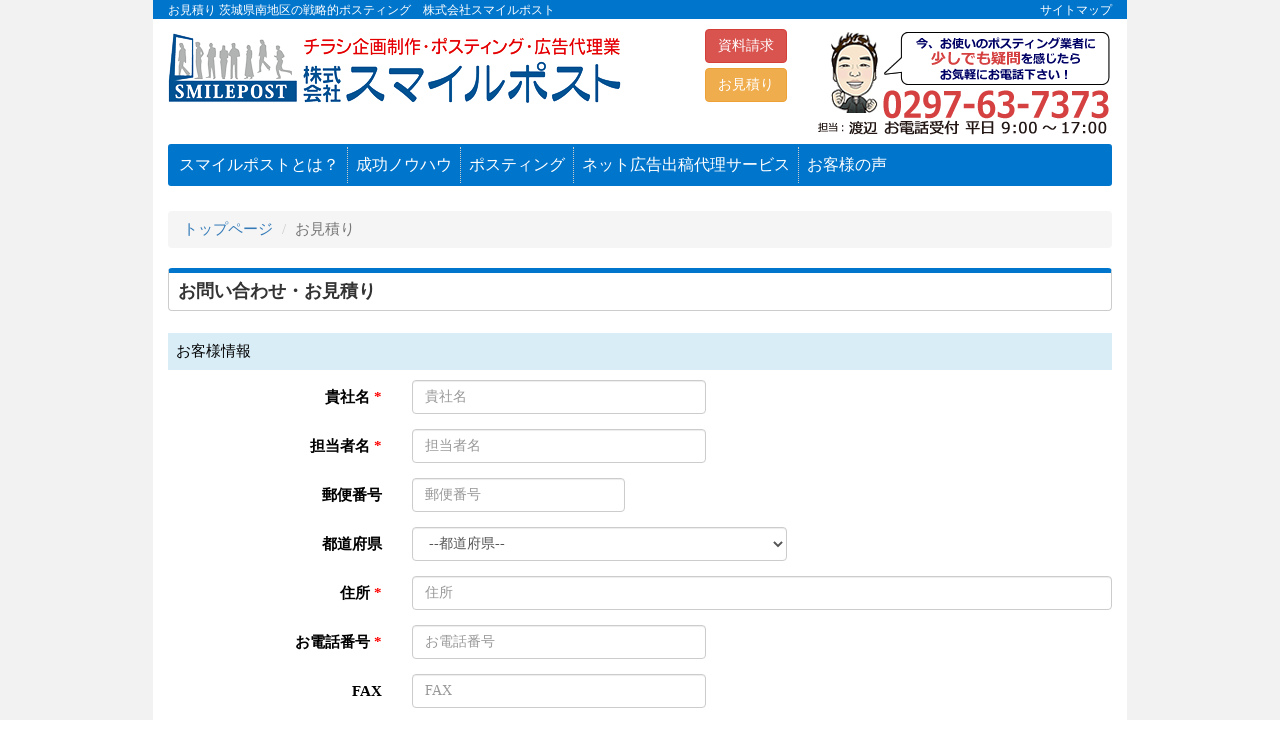

--- FILE ---
content_type: text/html
request_url: https://www.smilepost.biz/mitsumori/index.html
body_size: 22340
content:
<!DOCTYPE html>
<html lang="ja">
<head>
<title>お見積り 茨城県南地区の戦略的ポスティング　株式会社スマイルポスト</title>
<meta name="viewport" content="width=device-width, initial-scale=1.0">
<meta charset="utf-8">
<meta property="og:title" content="お見積り 茨城県南地区の戦略的ポスティング　株式会社スマイルポスト">
<meta property="og:type" content="website">
<meta property="og:description" content="茨城県つくば市を中心とした戦略的ポスティング会社です">
<meta property="og:url" content="http://www.smilepost.biz/mitsumori/">
<meta property="og:image" content="http://www.smilepost.biz/image/">
<meta property="og:site_name" content="茨城県南地区の戦略的ポスティング　株式会社スマイルポスト">

<link rel="shortcut icon" href="../favicon.ico">
<meta name="description" content="茨城県つくば市を中心とした戦略的ポスティング会社です" />
<meta name="keywords" content="ポスティング,広告代理業,チラシ企画制作,つくば,茨城県" />

<script src="https://ajax.googleapis.com/ajax/libs/jquery/1.11.2/jquery.min.js"></script>
<link rel="stylesheet" href="https://ajax.googleapis.com/ajax/libs/jqueryui/1.11.3/themes/smoothness/jquery-ui.css" />
<script src="https://ajax.googleapis.com/ajax/libs/jqueryui/1.11.3/jquery-ui.min.js"></script>

<link href="//maxcdn.bootstrapcdn.com/bootstrap/3.3.4/css/bootstrap.min.css" rel="stylesheet">
<script src="//maxcdn.bootstrapcdn.com/bootstrap/3.3.4/js/bootstrap.min.js"></script>
<link href="//maxcdn.bootstrapcdn.com/font-awesome/4.4.0/css/font-awesome.min.css" rel="stylesheet">

<link rel="stylesheet" href="../css/common.css">
<link rel="stylesheet" href="../css/template.css">

<!-- Google tag (gtag.js) -->
<script async src="https://www.googletagmanager.com/gtag/js?id=G-45FJ33X1LG"></script>
<script>
  window.dataLayer = window.dataLayer || [];
  function gtag(){dataLayer.push(arguments);}
  gtag('js', new Date());

  gtag('config', 'G-45FJ33X1LG');
</script>

<!-- Facebook Pixel Code -->
<script>
!function(f,b,e,v,n,t,s)
{if(f.fbq)return;n=f.fbq=function(){n.callMethod?
n.callMethod.apply(n,arguments):n.queue.push(arguments)};
if(!f._fbq)f._fbq=n;n.push=n;n.loaded=!0;n.version='2.0';
n.queue=[];t=b.createElement(e);t.async=!0;
t.src=v;s=b.getElementsByTagName(e)[0];
s.parentNode.insertBefore(t,s)}(window,document,'script',
'https://connect.facebook.net/en_US/fbevents.js');
 fbq('init', '705988583472765'); 
fbq('track', 'PageView');
</script>
<noscript>
 <img height="1" width="1" 
src="https://www.facebook.com/tr?id=705988583472765&ev=PageView
&noscript=1"/>
</noscript>
<!-- End Facebook Pixel Code -->
<div id="fb-root"></div>
<script async defer crossorigin="anonymous" src="https://connect.facebook.net/ja_JP/sdk.js#xfbml=1&version=v7.0&appId=299212687755110&autoLogAppEvents=1"></script>

<!-- Meta Pixel Code -->
<script>
!function(f,b,e,v,n,t,s)
{if(f.fbq)return;n=f.fbq=function(){n.callMethod?
n.callMethod.apply(n,arguments):n.queue.push(arguments)};
if(!f._fbq)f._fbq=n;n.push=n;n.loaded=!0;n.version='2.0';
n.queue=[];t=b.createElement(e);t.async=!0;
t.src=v;s=b.getElementsByTagName(e)[0];
s.parentNode.insertBefore(t,s)}(window, document,'script',
'https://connect.facebook.net/en_US/fbevents.js');
fbq('init', '552982755616171');
fbq('track', 'PageView');
</script>
<noscript><img height="1" width="1" style="display:none"
src="https://www.facebook.com/tr?id=552982755616171&ev=PageView&noscript=1"
/></noscript>
<!-- End Meta Pixel Code -->


<script type="text/javascript" src="..//be-cms.js"></script> 
<!-- HTML5 shim and Respond.js IE8 support of HTML5 elements and media queries -->
<!--[if lt IE 9]>
	<script type="text/javascript" src="../assets/js/html5shiv.js"></script>
	<script type="text/javascript" src="../assets/js/respond.min.js"></script>
<![endif]-->
</head>
<body id="page_27">
<div id="body">


<div id="wrap" class="container be_PageBack">
<!--/header/-->

<div class="row"><div class="col-xs-12 be_HeaderBack">
<section id="header">
<div id="39" class="be_block_000 " style="position:relative"><div class=""><div class="be_h1_area row" id="h1_area">
	<div class="be_h1_area_left col-xs-12 col-sm-7 col-md-7" id="h1_left_area">
		<h1>お見積り 茨城県南地区の戦略的ポスティング　株式会社スマイルポスト</h1>
	</div>
	<div class="be_h1_area_right hidden-xs col-sm-5 col-md-5 text-right" id="h1_right"><a href="../sitemap.html">サイトマップ</a></div>
</div>
<nav class="navbar navbar-default row" role="navigation">
	<div class="container">
		<div class="navbar-header">
			<div class="be_title_area row" id="title_area">
				<div class="col-xs-10 col-sm-6" id="title_left_area"><a href="../index.html"><img src="../image/244.png" class="img-responsive" alt="茨城県南地区の戦略的ポスティング　株式会社スマイルポスト"  /></a></div>
				<div class="col-xs-2 col-sm-6 be_title_area_right">
					<div class="row">
						<div class="hidden-xs col-sm-4 text-right"><a href="../mitsumori/toiawase.html" class="btn btn-danger"> 資料請求 <span style="font-size:0.8em"></font></a> 
							<div style="height:5px;"></div>
							 <a href="../mitsumori/index.html" class="btn btn-warning">お見積り</a></div>
						<div class="hidden-xs col-sm-8 "><img class="img-responsive" src="../image/263.png" alt="お気軽にお電話ください" /></div>
						<button aria-expanded="false" class="navbar-toggle collapsed" data-target="#bs-example-navbar-collapse-1" data-toggle="collapse" type="button"><i class="fa fa-reorder">&nbsp;</i></button>
					</div>
				</div>
			</div>
			<div aria-expanded="false" class="navbar-collapse collapse row" id="bs-example-navbar-collapse-1" style="height: 1px;">
				<div class="hidden-sm hidden-md hidden-lg be_navbar_box text-center"><div><a href="tel:0297-63-7373" class="be_title_tel "><i class="fa fa-phone"> </i>0297-63-7373</a></div> 受付時間：平日9：00～17：00 お問い合わせ<br>
					<a href="../mitsumori/index.html" class="btn btn-warning">お見積り</a> <a href="../mitsumori/toiawase.html" class="btn btn-danger"> 資料請求 <span style="font-size:0.8em"></font></a></div>
				
				<!-- plugin9 start-->
<div id="pl_8" class="plug000   " ><ul class="nav navbar-nav">

<li class=""><a href="../qa/index.html">スマイルポストとは？</a></li><li class=""><a href="../20point/index.html">成功ノウハウ</a></li><li class=""><a href="../reason/index.html">ポスティング</a></li><li class=""><a href="../lp/ad-agency.html">ネット広告出稿代理サービス</a></li><li class=""><a href="../voice/index.html">お客様の声</a></li>

</ul>
</div>
<!-- plugin9 end-->
			</div>
		</div>
	</div>
</nav></div></div><div id="105" class="be_block_000 " style="position:relative"><div class=""><!-- plugin9 start-->
<div id="pl_4" class="plug000   " ><ul class="breadcrumb">

	
		<li>
		<a href="../index.html">トップページ</a>
		</li>
	
	

	
	
		<li class="active">お見積り</li>
	

</ul></div>
<!-- plugin9 end--></div></div>
</section>
</div></div>

<!--/content/-->

<div class="row be_ContentBack">

<!--/main/-->


<div class="col-xs-12 be_MainBack" >

<section id="main">
<section id="maintop">

</section>
<div id="111" class="be_block_001 " style="position:relative"><h2 class="m_on">お問い合わせ・お見積り</h2>
<div class=""><div class="row"><div data-beDiv="1" class="col-xs-12">
<div data-beParts="html"><!-- plugin9 start-->
<div id="pl_13" class="plug008  info@smilepost.jp" ><script type="text/javascript" src="http://ajax.googleapis.com/ajax/libs/jqueryui/1/jquery-ui.min.js"></script>
<script type="text/javascript" src="http://ajax.googleapis.com/ajax/libs/jqueryui/1/i18n/jquery.ui.datepicker-ja.min.js"></script>
<link type="text/css" href="http://ajax.googleapis.com/ajax/libs/jqueryui/1/themes/ui-lightness/jquery-ui.css" rel="stylesheet" />
<form role="mailform" name="mailform_13" id="mailform_13" class="form-horizontal" method="post" action="../sys/mailform.php">

	<div class="row"><div class="bg-info" style="padding:8px;margin:1px 15px 10px;">お客様情報</div></div>
	
	  <div class="form-group">
	    <label for="貴社名" class="col-sm-3 control-label">貴社名
		
		  <span class="be_ast">*</span>
		
	    </label>
	    <div class="col-sm-4">
	    
	        <input type="text" class="form-control " id="mailform_13_1" name="貴社名" placeholder="貴社名" value="" condition="nec" />
		

		
	    </div>
	  </div>
	
	  <div class="form-group">
	    <label for="担当者名" class="col-sm-3 control-label">担当者名
		
		  <span class="be_ast">*</span>
		
	    </label>
	    <div class="col-sm-4">
	    
	        <input type="text" class="form-control " id="mailform_13_2" name="担当者名" placeholder="担当者名" value="" condition="nec" />
		

		
	    </div>
	  </div>
	
	  <div class="form-group">
	    <label for="郵便番号" class="col-sm-3 control-label">郵便番号
		
	    </label>
	    <div class="col-sm-3">
	    
	        <input type="text" class="form-control " id="mailform_13_3" name="郵便番号" placeholder="郵便番号" value=""  />
		

		
	    </div>
	  </div>
	
	  <div class="form-group">
	    <label for="都道府県" class="col-sm-3 control-label">都道府県
		
	    </label>
	    <div class="col-sm-5">
	    
	
	      <select class="form-control" id="mailform_13_4" name="都道府県" >
		<option value="">--都道府県--</option>
		
		  <option value="北海道" >北海道</option>
		
		  <option value="青森県" >青森県</option>
		
		  <option value="岩手県" >岩手県</option>
		
		  <option value="宮城県" >宮城県</option>
		
		  <option value="秋田県" >秋田県</option>
		
		  <option value="山形県" >山形県</option>
		
		  <option value="福島県" >福島県</option>
		
		  <option value="茨城県" >茨城県</option>
		
		  <option value="栃木県" >栃木県</option>
		
		  <option value="群馬県" >群馬県</option>
		
		  <option value="埼玉県" >埼玉県</option>
		
		  <option value="千葉県" >千葉県</option>
		
		  <option value="東京都" >東京都</option>
		
		  <option value="神奈川県" >神奈川県</option>
		
		  <option value="新潟県" >新潟県</option>
		
		  <option value="富山県" >富山県</option>
		
		  <option value="石川県" >石川県</option>
		
		  <option value="福井県" >福井県</option>
		
		  <option value="山梨県" >山梨県</option>
		
		  <option value="長野県" >長野県</option>
		
		  <option value="岐阜県" >岐阜県</option>
		
		  <option value="静岡県" >静岡県</option>
		
		  <option value="愛知県" >愛知県</option>
		
		  <option value="三重県" >三重県</option>
		
		  <option value="滋賀県" >滋賀県</option>
		
		  <option value="京都府" >京都府</option>
		
		  <option value="大阪府" >大阪府</option>
		
		  <option value="兵庫県" >兵庫県</option>
		
		  <option value="奈良県" >奈良県</option>
		
		  <option value="和歌山県" >和歌山県</option>
		
		  <option value="鳥取県" >鳥取県</option>
		
		  <option value="島根県" >島根県</option>
		
		  <option value="岡山県" >岡山県</option>
		
		  <option value="広島県" >広島県</option>
		
		  <option value="山口県" >山口県</option>
		
		  <option value="徳島県" >徳島県</option>
		
		  <option value="香川県" >香川県</option>
		
		  <option value="愛媛県" >愛媛県</option>
		
		  <option value="高知県" >高知県</option>
		
		  <option value="福岡県" >福岡県</option>
		
		  <option value="佐賀県" >佐賀県</option>
		
		  <option value="長崎県" >長崎県</option>
		
		  <option value="熊本県" >熊本県</option>
		
		  <option value="大分県" >大分県</option>
		
		  <option value="宮崎県" >宮崎県</option>
		
		  <option value="鹿児島県" >鹿児島県</option>
		
		  <option value="沖縄県" >沖縄県</option>
		
	      </select>
		
		
	    </div>
	  </div>
	
	  <div class="form-group">
	    <label for="住所" class="col-sm-3 control-label">住所
		
		  <span class="be_ast">*</span>
		
	    </label>
	    <div class="col-sm-9">
	    
	        <input type="text" class="form-control " id="mailform_13_5" name="住所" placeholder="住所" value="" condition="nec" />
		

		
	    </div>
	  </div>
	
	  <div class="form-group">
	    <label for="お電話番号" class="col-sm-3 control-label">お電話番号
		
		  <span class="be_ast">*</span>
		
	    </label>
	    <div class="col-sm-4">
	    
	        <input type="text" class="form-control " id="mailform_13_6" name="お電話番号" placeholder="お電話番号" value="" condition="nec" />
		

		
	    </div>
	  </div>
	
	  <div class="form-group">
	    <label for="FAX" class="col-sm-3 control-label">FAX
		
	    </label>
	    <div class="col-sm-4">
	    
	        <input type="text" class="form-control " id="mailform_13_7" name="FAX" placeholder="FAX" value=""  />
		

		
	    </div>
	  </div>
	
	  <div class="form-group">
	    <label for="メールアドレス" class="col-sm-3 control-label">メールアドレス
		
		  <span class="be_ast">*</span>
		
	    </label>
	    <div class="col-sm-4">
	    
	        <input type="text" class="form-control " id="mailform_13_8" name="メールアドレス" placeholder="メールアドレス" value="" condition="nec" />
		

		
	    </div>
	  </div>
	
	  <div class="form-group">
	    <label for="配布物サイズ" class="col-sm-3 control-label">配布物サイズ
		
		  <span class="be_ast">*</span>
		
	    </label>
	    <div class="col-sm-9">
		
		  <div class="radio radio-inline">
		    <label>
		      <input type="radio" id="mailform_13_配布物サイズ_Ａ４" name="配布物サイズ" value="Ａ４"  />Ａ４
		    </label>
		  </div>
		
		  <div class="radio radio-inline">
		    <label>
		      <input type="radio" id="mailform_13_配布物サイズ_Ａ３" name="配布物サイズ" value="Ａ３"  />Ａ３
		    </label>
		  </div>
		
		  <div class="radio radio-inline">
		    <label>
		      <input type="radio" id="mailform_13_配布物サイズ_Ｂ５" name="配布物サイズ" value="Ｂ５"  />Ｂ５
		    </label>
		  </div>
		
		  <div class="radio radio-inline">
		    <label>
		      <input type="radio" id="mailform_13_配布物サイズ_Ｂ４" name="配布物サイズ" value="Ｂ４"  />Ｂ４
		    </label>
		  </div>
		
		  <div class="radio radio-inline">
		    <label>
		      <input type="radio" id="mailform_13_配布物サイズ_Ｂ３" name="配布物サイズ" value="Ｂ３"  />Ｂ３
		    </label>
		  </div>
		
		  <div class="radio radio-inline">
		    <label>
		      <input type="radio" id="mailform_13_配布物サイズ_その他" name="配布物サイズ" value="その他"  />その他
		    </label>
		  </div>
		
		
	  	  <p class="help-block"><br /></p>
		
	    </div>
	  </div>
	
	  <div class="form-group">
	    <label for="配布物サイズ（その他）" class="col-sm-3 control-label">配布物サイズ（その他）
		
	    </label>
	    <div class="col-sm-6">
	    
	        <input type="text" class="form-control " id="mailform_13_10" name="配布物サイズ（その他）" placeholder="配布物サイズ（その他）" value=""  />
		

		
	  	  <p class="help-block">その他ご希望のサイズがある場合にはお書きください。</p>
		
	    </div>
	  </div>
	
	  <div class="form-group">
	    <label for="広告内容" class="col-sm-3 control-label">広告内容
		
		  <span class="be_ast">*</span>
		
	    </label>
	    <div class="col-sm-6">
	    
	        <input type="text" class="form-control " id="mailform_13_11" name="広告内容" placeholder="広告内容" value="" condition="nec" />
		

		
	  	  <p class="help-block">例）ピザ宅配の宣伝チラシ</p>
		
	    </div>
	  </div>
	
	  <div class="form-group">
	    <label for="配布方法" class="col-sm-3 control-label">配布方法
		
		  <span class="be_ast">*</span>
		
	    </label>
	    <div class="col-sm-9">
		
		  <div class="radio radio-inline">
		    <label>
		      <input type="radio" id="mailform_13_配布方法_全戸配布" name="配布方法" value="全戸配布"  />全戸配布
		    </label>
		  </div>
		
		  <div class="radio radio-inline">
		    <label>
		      <input type="radio" id="mailform_13_配布方法_戸建住宅配布" name="配布方法" value="戸建住宅配布"  />戸建住宅配布
		    </label>
		  </div>
		
		  <div class="radio radio-inline">
		    <label>
		      <input type="radio" id="mailform_13_配布方法_集合住宅配布" name="配布方法" value="集合住宅配布"  />集合住宅配布
		    </label>
		  </div>
		
		
	  	  <p class="help-block"><br /></p>
		
	    </div>
	  </div>
	
	  <div class="form-group">
	    <label for="配布予定枚数" class="col-sm-3 control-label">配布予定枚数
		
		  <span class="be_ast">*</span>
		
	    </label>
	    <div class="col-sm-5">
	    
	        <input type="text" class="form-control " id="mailform_13_13" name="配布予定枚数" placeholder="配布予定枚数" value="" condition="nec" />
		

		
	  	  <p class="help-block">最低ロット2000部からお受けいたします。<br />お決まりではない場合には概算でご記入ください。</p>
		
	    </div>
	  </div>
	
	  <div class="form-group">
	    <label for="ご希望の配布開始日" class="col-sm-3 control-label">ご希望の配布開始日
		
	    </label>
	    <div class="col-sm-5">
	    
	        <input type="text" class="form-control" role="date" id="mailform_13_14" name="ご希望の配布開始日" placeholder="ご希望の配布開始日" value=""  />
		

		
	    </div>
	  </div>
	
	  <div class="form-group">
	    <label for="ご希望の配布終了日" class="col-sm-3 control-label">ご希望の配布終了日
		
	    </label>
	    <div class="col-sm-5">
	    
	        <input type="text" class="form-control" role="date" id="mailform_13_15" name="ご希望の配布終了日" placeholder="ご希望の配布終了日" value=""  />
		

		
	    </div>
	  </div>
	
	  <div class="form-group">
	    <label for="配布エリア" class="col-sm-3 control-label">配布エリア
		
	    </label>
	    <div class="col-sm-6">
	    
	        <input type="text" class="form-control " id="mailform_13_16" name="配布エリア" placeholder="配布エリア" value=""  />
		

		
	  	  <p class="help-block">（例：つくば市春日１丁目、土浦市全域　）</p>
		
	    </div>
	  </div>
	
	  <div class="form-group">
	    <label for="その他のご要望ご質問" class="col-sm-3 control-label">その他のご要望ご質問
		
	    </label>
	    <div class="col-sm-7">
	    <textarea class="form-control" id="mailform_13_17" name="その他のご要望ご質問" placeholder="その他のご要望ご質問" rows="5" ></textarea>
		
	  	  <p class="help-block"><br /></p>
		
	    </div>
	  </div>
	

<div class="form-group">
<div class="col-sm-offset-3 col-sm-9">
<span class="be_ast">*</span>は、必ずご記入ください。<br><br>
<div class="alert alert-danger hide" role="alert"></div>
<button type="submit" class="btn btn-primary be_send_btn">確認</button>
<input name="form_code" type="hidden" value="81-" />
</div>
</div>
</form>
<div class="text-muted text-center" style="margin-top:40px;font-size:60%;">This site is protected by reCAPTCHA and the Google
    <a href="https://policies.google.com/privacy">Privacy Policy</a> and
    <a href="https://policies.google.com/terms">Terms of Service</a> apply.</div>
<style>
.grecaptcha-badge { visibility: hidden; }
</style>
<script src="https://www.google.com/recaptcha/api.js?render=6Lcv_R4mAAAAAERskq3xqzZmhVxvbulpxxc4zToA"></script>
<script>
$(function($){
  $('#mailform_13').submit(function(event) {
    event.preventDefault();
    if(form_check('mailform_13')!==false){
	    var action_name = 'mailform'; 
	    grecaptcha.ready(function() {
	      grecaptcha.execute('6Lcv_R4mAAAAAERskq3xqzZmhVxvbulpxxc4zToA', { action: action_name }).then(function(token) {
	        $('#mailform_13').prepend('<input type="hidden" name="g-recaptcha-response" value="' + token + '">');
	        $('#mailform_13').prepend('<input type="hidden" name="action" value="' + action_name + '">');
	        $('#mailform_13').unbind('submit').submit();
	      });
	    });
	}
  });
})
</script><!--test--></div>
<!-- plugin9 end--></div><!--beParts-->
</div><!--beDiv-->
</div></div></div><section id="maintop1">

</section>
<section id="mainbottom">

</section>

</section>
</div>
</div>

<!--/footer/-->

<div class="row"><div class="col-xs-12 be_FooterBack">
<section id="footer">
<div id="2" class="be_block_000 " style="position:relative"><div class=""><div class="footerBack row" id="footer_content">
    <div class="col-xs-12">
        
    </div>
    <div class="be_copyright">Copyright &copy; <a href="">茨城県南地区の戦略的ポスティング　株式会社スマイルポスト</a> All Rights Reserved</div>
</div>

<div class="modal fade" id="myModal" role="dialog" aria-labelledby="myModalLabel">
    <div class="modal-dialog modal-lg" role="document">
        <div class="modal-content">
            <div class="modal-header">
                <button type="button" class="close" data-dismiss="modal" aria-label="Close"><span
                        aria-hidden="true">&times;</span></button>
                <h4 class="modal-title" id="myModalLabel">自動部数計算表</h4>
            </div>
            <div class="modal-body" id="modal_body">
            </div>
            <div class="modal-footer">
            </div>
        </div>
    </div>
</div></div></div>
</section>
</div></div>


<!--/html_footer/-->
</div>
</div>




</body>
</html>

--- FILE ---
content_type: text/html; charset=utf-8
request_url: https://www.google.com/recaptcha/api2/anchor?ar=1&k=6Lcv_R4mAAAAAERskq3xqzZmhVxvbulpxxc4zToA&co=aHR0cHM6Ly93d3cuc21pbGVwb3N0LmJpejo0NDM.&hl=en&v=PoyoqOPhxBO7pBk68S4YbpHZ&size=invisible&anchor-ms=20000&execute-ms=30000&cb=ycwl8mjz64me
body_size: 48863
content:
<!DOCTYPE HTML><html dir="ltr" lang="en"><head><meta http-equiv="Content-Type" content="text/html; charset=UTF-8">
<meta http-equiv="X-UA-Compatible" content="IE=edge">
<title>reCAPTCHA</title>
<style type="text/css">
/* cyrillic-ext */
@font-face {
  font-family: 'Roboto';
  font-style: normal;
  font-weight: 400;
  font-stretch: 100%;
  src: url(//fonts.gstatic.com/s/roboto/v48/KFO7CnqEu92Fr1ME7kSn66aGLdTylUAMa3GUBHMdazTgWw.woff2) format('woff2');
  unicode-range: U+0460-052F, U+1C80-1C8A, U+20B4, U+2DE0-2DFF, U+A640-A69F, U+FE2E-FE2F;
}
/* cyrillic */
@font-face {
  font-family: 'Roboto';
  font-style: normal;
  font-weight: 400;
  font-stretch: 100%;
  src: url(//fonts.gstatic.com/s/roboto/v48/KFO7CnqEu92Fr1ME7kSn66aGLdTylUAMa3iUBHMdazTgWw.woff2) format('woff2');
  unicode-range: U+0301, U+0400-045F, U+0490-0491, U+04B0-04B1, U+2116;
}
/* greek-ext */
@font-face {
  font-family: 'Roboto';
  font-style: normal;
  font-weight: 400;
  font-stretch: 100%;
  src: url(//fonts.gstatic.com/s/roboto/v48/KFO7CnqEu92Fr1ME7kSn66aGLdTylUAMa3CUBHMdazTgWw.woff2) format('woff2');
  unicode-range: U+1F00-1FFF;
}
/* greek */
@font-face {
  font-family: 'Roboto';
  font-style: normal;
  font-weight: 400;
  font-stretch: 100%;
  src: url(//fonts.gstatic.com/s/roboto/v48/KFO7CnqEu92Fr1ME7kSn66aGLdTylUAMa3-UBHMdazTgWw.woff2) format('woff2');
  unicode-range: U+0370-0377, U+037A-037F, U+0384-038A, U+038C, U+038E-03A1, U+03A3-03FF;
}
/* math */
@font-face {
  font-family: 'Roboto';
  font-style: normal;
  font-weight: 400;
  font-stretch: 100%;
  src: url(//fonts.gstatic.com/s/roboto/v48/KFO7CnqEu92Fr1ME7kSn66aGLdTylUAMawCUBHMdazTgWw.woff2) format('woff2');
  unicode-range: U+0302-0303, U+0305, U+0307-0308, U+0310, U+0312, U+0315, U+031A, U+0326-0327, U+032C, U+032F-0330, U+0332-0333, U+0338, U+033A, U+0346, U+034D, U+0391-03A1, U+03A3-03A9, U+03B1-03C9, U+03D1, U+03D5-03D6, U+03F0-03F1, U+03F4-03F5, U+2016-2017, U+2034-2038, U+203C, U+2040, U+2043, U+2047, U+2050, U+2057, U+205F, U+2070-2071, U+2074-208E, U+2090-209C, U+20D0-20DC, U+20E1, U+20E5-20EF, U+2100-2112, U+2114-2115, U+2117-2121, U+2123-214F, U+2190, U+2192, U+2194-21AE, U+21B0-21E5, U+21F1-21F2, U+21F4-2211, U+2213-2214, U+2216-22FF, U+2308-230B, U+2310, U+2319, U+231C-2321, U+2336-237A, U+237C, U+2395, U+239B-23B7, U+23D0, U+23DC-23E1, U+2474-2475, U+25AF, U+25B3, U+25B7, U+25BD, U+25C1, U+25CA, U+25CC, U+25FB, U+266D-266F, U+27C0-27FF, U+2900-2AFF, U+2B0E-2B11, U+2B30-2B4C, U+2BFE, U+3030, U+FF5B, U+FF5D, U+1D400-1D7FF, U+1EE00-1EEFF;
}
/* symbols */
@font-face {
  font-family: 'Roboto';
  font-style: normal;
  font-weight: 400;
  font-stretch: 100%;
  src: url(//fonts.gstatic.com/s/roboto/v48/KFO7CnqEu92Fr1ME7kSn66aGLdTylUAMaxKUBHMdazTgWw.woff2) format('woff2');
  unicode-range: U+0001-000C, U+000E-001F, U+007F-009F, U+20DD-20E0, U+20E2-20E4, U+2150-218F, U+2190, U+2192, U+2194-2199, U+21AF, U+21E6-21F0, U+21F3, U+2218-2219, U+2299, U+22C4-22C6, U+2300-243F, U+2440-244A, U+2460-24FF, U+25A0-27BF, U+2800-28FF, U+2921-2922, U+2981, U+29BF, U+29EB, U+2B00-2BFF, U+4DC0-4DFF, U+FFF9-FFFB, U+10140-1018E, U+10190-1019C, U+101A0, U+101D0-101FD, U+102E0-102FB, U+10E60-10E7E, U+1D2C0-1D2D3, U+1D2E0-1D37F, U+1F000-1F0FF, U+1F100-1F1AD, U+1F1E6-1F1FF, U+1F30D-1F30F, U+1F315, U+1F31C, U+1F31E, U+1F320-1F32C, U+1F336, U+1F378, U+1F37D, U+1F382, U+1F393-1F39F, U+1F3A7-1F3A8, U+1F3AC-1F3AF, U+1F3C2, U+1F3C4-1F3C6, U+1F3CA-1F3CE, U+1F3D4-1F3E0, U+1F3ED, U+1F3F1-1F3F3, U+1F3F5-1F3F7, U+1F408, U+1F415, U+1F41F, U+1F426, U+1F43F, U+1F441-1F442, U+1F444, U+1F446-1F449, U+1F44C-1F44E, U+1F453, U+1F46A, U+1F47D, U+1F4A3, U+1F4B0, U+1F4B3, U+1F4B9, U+1F4BB, U+1F4BF, U+1F4C8-1F4CB, U+1F4D6, U+1F4DA, U+1F4DF, U+1F4E3-1F4E6, U+1F4EA-1F4ED, U+1F4F7, U+1F4F9-1F4FB, U+1F4FD-1F4FE, U+1F503, U+1F507-1F50B, U+1F50D, U+1F512-1F513, U+1F53E-1F54A, U+1F54F-1F5FA, U+1F610, U+1F650-1F67F, U+1F687, U+1F68D, U+1F691, U+1F694, U+1F698, U+1F6AD, U+1F6B2, U+1F6B9-1F6BA, U+1F6BC, U+1F6C6-1F6CF, U+1F6D3-1F6D7, U+1F6E0-1F6EA, U+1F6F0-1F6F3, U+1F6F7-1F6FC, U+1F700-1F7FF, U+1F800-1F80B, U+1F810-1F847, U+1F850-1F859, U+1F860-1F887, U+1F890-1F8AD, U+1F8B0-1F8BB, U+1F8C0-1F8C1, U+1F900-1F90B, U+1F93B, U+1F946, U+1F984, U+1F996, U+1F9E9, U+1FA00-1FA6F, U+1FA70-1FA7C, U+1FA80-1FA89, U+1FA8F-1FAC6, U+1FACE-1FADC, U+1FADF-1FAE9, U+1FAF0-1FAF8, U+1FB00-1FBFF;
}
/* vietnamese */
@font-face {
  font-family: 'Roboto';
  font-style: normal;
  font-weight: 400;
  font-stretch: 100%;
  src: url(//fonts.gstatic.com/s/roboto/v48/KFO7CnqEu92Fr1ME7kSn66aGLdTylUAMa3OUBHMdazTgWw.woff2) format('woff2');
  unicode-range: U+0102-0103, U+0110-0111, U+0128-0129, U+0168-0169, U+01A0-01A1, U+01AF-01B0, U+0300-0301, U+0303-0304, U+0308-0309, U+0323, U+0329, U+1EA0-1EF9, U+20AB;
}
/* latin-ext */
@font-face {
  font-family: 'Roboto';
  font-style: normal;
  font-weight: 400;
  font-stretch: 100%;
  src: url(//fonts.gstatic.com/s/roboto/v48/KFO7CnqEu92Fr1ME7kSn66aGLdTylUAMa3KUBHMdazTgWw.woff2) format('woff2');
  unicode-range: U+0100-02BA, U+02BD-02C5, U+02C7-02CC, U+02CE-02D7, U+02DD-02FF, U+0304, U+0308, U+0329, U+1D00-1DBF, U+1E00-1E9F, U+1EF2-1EFF, U+2020, U+20A0-20AB, U+20AD-20C0, U+2113, U+2C60-2C7F, U+A720-A7FF;
}
/* latin */
@font-face {
  font-family: 'Roboto';
  font-style: normal;
  font-weight: 400;
  font-stretch: 100%;
  src: url(//fonts.gstatic.com/s/roboto/v48/KFO7CnqEu92Fr1ME7kSn66aGLdTylUAMa3yUBHMdazQ.woff2) format('woff2');
  unicode-range: U+0000-00FF, U+0131, U+0152-0153, U+02BB-02BC, U+02C6, U+02DA, U+02DC, U+0304, U+0308, U+0329, U+2000-206F, U+20AC, U+2122, U+2191, U+2193, U+2212, U+2215, U+FEFF, U+FFFD;
}
/* cyrillic-ext */
@font-face {
  font-family: 'Roboto';
  font-style: normal;
  font-weight: 500;
  font-stretch: 100%;
  src: url(//fonts.gstatic.com/s/roboto/v48/KFO7CnqEu92Fr1ME7kSn66aGLdTylUAMa3GUBHMdazTgWw.woff2) format('woff2');
  unicode-range: U+0460-052F, U+1C80-1C8A, U+20B4, U+2DE0-2DFF, U+A640-A69F, U+FE2E-FE2F;
}
/* cyrillic */
@font-face {
  font-family: 'Roboto';
  font-style: normal;
  font-weight: 500;
  font-stretch: 100%;
  src: url(//fonts.gstatic.com/s/roboto/v48/KFO7CnqEu92Fr1ME7kSn66aGLdTylUAMa3iUBHMdazTgWw.woff2) format('woff2');
  unicode-range: U+0301, U+0400-045F, U+0490-0491, U+04B0-04B1, U+2116;
}
/* greek-ext */
@font-face {
  font-family: 'Roboto';
  font-style: normal;
  font-weight: 500;
  font-stretch: 100%;
  src: url(//fonts.gstatic.com/s/roboto/v48/KFO7CnqEu92Fr1ME7kSn66aGLdTylUAMa3CUBHMdazTgWw.woff2) format('woff2');
  unicode-range: U+1F00-1FFF;
}
/* greek */
@font-face {
  font-family: 'Roboto';
  font-style: normal;
  font-weight: 500;
  font-stretch: 100%;
  src: url(//fonts.gstatic.com/s/roboto/v48/KFO7CnqEu92Fr1ME7kSn66aGLdTylUAMa3-UBHMdazTgWw.woff2) format('woff2');
  unicode-range: U+0370-0377, U+037A-037F, U+0384-038A, U+038C, U+038E-03A1, U+03A3-03FF;
}
/* math */
@font-face {
  font-family: 'Roboto';
  font-style: normal;
  font-weight: 500;
  font-stretch: 100%;
  src: url(//fonts.gstatic.com/s/roboto/v48/KFO7CnqEu92Fr1ME7kSn66aGLdTylUAMawCUBHMdazTgWw.woff2) format('woff2');
  unicode-range: U+0302-0303, U+0305, U+0307-0308, U+0310, U+0312, U+0315, U+031A, U+0326-0327, U+032C, U+032F-0330, U+0332-0333, U+0338, U+033A, U+0346, U+034D, U+0391-03A1, U+03A3-03A9, U+03B1-03C9, U+03D1, U+03D5-03D6, U+03F0-03F1, U+03F4-03F5, U+2016-2017, U+2034-2038, U+203C, U+2040, U+2043, U+2047, U+2050, U+2057, U+205F, U+2070-2071, U+2074-208E, U+2090-209C, U+20D0-20DC, U+20E1, U+20E5-20EF, U+2100-2112, U+2114-2115, U+2117-2121, U+2123-214F, U+2190, U+2192, U+2194-21AE, U+21B0-21E5, U+21F1-21F2, U+21F4-2211, U+2213-2214, U+2216-22FF, U+2308-230B, U+2310, U+2319, U+231C-2321, U+2336-237A, U+237C, U+2395, U+239B-23B7, U+23D0, U+23DC-23E1, U+2474-2475, U+25AF, U+25B3, U+25B7, U+25BD, U+25C1, U+25CA, U+25CC, U+25FB, U+266D-266F, U+27C0-27FF, U+2900-2AFF, U+2B0E-2B11, U+2B30-2B4C, U+2BFE, U+3030, U+FF5B, U+FF5D, U+1D400-1D7FF, U+1EE00-1EEFF;
}
/* symbols */
@font-face {
  font-family: 'Roboto';
  font-style: normal;
  font-weight: 500;
  font-stretch: 100%;
  src: url(//fonts.gstatic.com/s/roboto/v48/KFO7CnqEu92Fr1ME7kSn66aGLdTylUAMaxKUBHMdazTgWw.woff2) format('woff2');
  unicode-range: U+0001-000C, U+000E-001F, U+007F-009F, U+20DD-20E0, U+20E2-20E4, U+2150-218F, U+2190, U+2192, U+2194-2199, U+21AF, U+21E6-21F0, U+21F3, U+2218-2219, U+2299, U+22C4-22C6, U+2300-243F, U+2440-244A, U+2460-24FF, U+25A0-27BF, U+2800-28FF, U+2921-2922, U+2981, U+29BF, U+29EB, U+2B00-2BFF, U+4DC0-4DFF, U+FFF9-FFFB, U+10140-1018E, U+10190-1019C, U+101A0, U+101D0-101FD, U+102E0-102FB, U+10E60-10E7E, U+1D2C0-1D2D3, U+1D2E0-1D37F, U+1F000-1F0FF, U+1F100-1F1AD, U+1F1E6-1F1FF, U+1F30D-1F30F, U+1F315, U+1F31C, U+1F31E, U+1F320-1F32C, U+1F336, U+1F378, U+1F37D, U+1F382, U+1F393-1F39F, U+1F3A7-1F3A8, U+1F3AC-1F3AF, U+1F3C2, U+1F3C4-1F3C6, U+1F3CA-1F3CE, U+1F3D4-1F3E0, U+1F3ED, U+1F3F1-1F3F3, U+1F3F5-1F3F7, U+1F408, U+1F415, U+1F41F, U+1F426, U+1F43F, U+1F441-1F442, U+1F444, U+1F446-1F449, U+1F44C-1F44E, U+1F453, U+1F46A, U+1F47D, U+1F4A3, U+1F4B0, U+1F4B3, U+1F4B9, U+1F4BB, U+1F4BF, U+1F4C8-1F4CB, U+1F4D6, U+1F4DA, U+1F4DF, U+1F4E3-1F4E6, U+1F4EA-1F4ED, U+1F4F7, U+1F4F9-1F4FB, U+1F4FD-1F4FE, U+1F503, U+1F507-1F50B, U+1F50D, U+1F512-1F513, U+1F53E-1F54A, U+1F54F-1F5FA, U+1F610, U+1F650-1F67F, U+1F687, U+1F68D, U+1F691, U+1F694, U+1F698, U+1F6AD, U+1F6B2, U+1F6B9-1F6BA, U+1F6BC, U+1F6C6-1F6CF, U+1F6D3-1F6D7, U+1F6E0-1F6EA, U+1F6F0-1F6F3, U+1F6F7-1F6FC, U+1F700-1F7FF, U+1F800-1F80B, U+1F810-1F847, U+1F850-1F859, U+1F860-1F887, U+1F890-1F8AD, U+1F8B0-1F8BB, U+1F8C0-1F8C1, U+1F900-1F90B, U+1F93B, U+1F946, U+1F984, U+1F996, U+1F9E9, U+1FA00-1FA6F, U+1FA70-1FA7C, U+1FA80-1FA89, U+1FA8F-1FAC6, U+1FACE-1FADC, U+1FADF-1FAE9, U+1FAF0-1FAF8, U+1FB00-1FBFF;
}
/* vietnamese */
@font-face {
  font-family: 'Roboto';
  font-style: normal;
  font-weight: 500;
  font-stretch: 100%;
  src: url(//fonts.gstatic.com/s/roboto/v48/KFO7CnqEu92Fr1ME7kSn66aGLdTylUAMa3OUBHMdazTgWw.woff2) format('woff2');
  unicode-range: U+0102-0103, U+0110-0111, U+0128-0129, U+0168-0169, U+01A0-01A1, U+01AF-01B0, U+0300-0301, U+0303-0304, U+0308-0309, U+0323, U+0329, U+1EA0-1EF9, U+20AB;
}
/* latin-ext */
@font-face {
  font-family: 'Roboto';
  font-style: normal;
  font-weight: 500;
  font-stretch: 100%;
  src: url(//fonts.gstatic.com/s/roboto/v48/KFO7CnqEu92Fr1ME7kSn66aGLdTylUAMa3KUBHMdazTgWw.woff2) format('woff2');
  unicode-range: U+0100-02BA, U+02BD-02C5, U+02C7-02CC, U+02CE-02D7, U+02DD-02FF, U+0304, U+0308, U+0329, U+1D00-1DBF, U+1E00-1E9F, U+1EF2-1EFF, U+2020, U+20A0-20AB, U+20AD-20C0, U+2113, U+2C60-2C7F, U+A720-A7FF;
}
/* latin */
@font-face {
  font-family: 'Roboto';
  font-style: normal;
  font-weight: 500;
  font-stretch: 100%;
  src: url(//fonts.gstatic.com/s/roboto/v48/KFO7CnqEu92Fr1ME7kSn66aGLdTylUAMa3yUBHMdazQ.woff2) format('woff2');
  unicode-range: U+0000-00FF, U+0131, U+0152-0153, U+02BB-02BC, U+02C6, U+02DA, U+02DC, U+0304, U+0308, U+0329, U+2000-206F, U+20AC, U+2122, U+2191, U+2193, U+2212, U+2215, U+FEFF, U+FFFD;
}
/* cyrillic-ext */
@font-face {
  font-family: 'Roboto';
  font-style: normal;
  font-weight: 900;
  font-stretch: 100%;
  src: url(//fonts.gstatic.com/s/roboto/v48/KFO7CnqEu92Fr1ME7kSn66aGLdTylUAMa3GUBHMdazTgWw.woff2) format('woff2');
  unicode-range: U+0460-052F, U+1C80-1C8A, U+20B4, U+2DE0-2DFF, U+A640-A69F, U+FE2E-FE2F;
}
/* cyrillic */
@font-face {
  font-family: 'Roboto';
  font-style: normal;
  font-weight: 900;
  font-stretch: 100%;
  src: url(//fonts.gstatic.com/s/roboto/v48/KFO7CnqEu92Fr1ME7kSn66aGLdTylUAMa3iUBHMdazTgWw.woff2) format('woff2');
  unicode-range: U+0301, U+0400-045F, U+0490-0491, U+04B0-04B1, U+2116;
}
/* greek-ext */
@font-face {
  font-family: 'Roboto';
  font-style: normal;
  font-weight: 900;
  font-stretch: 100%;
  src: url(//fonts.gstatic.com/s/roboto/v48/KFO7CnqEu92Fr1ME7kSn66aGLdTylUAMa3CUBHMdazTgWw.woff2) format('woff2');
  unicode-range: U+1F00-1FFF;
}
/* greek */
@font-face {
  font-family: 'Roboto';
  font-style: normal;
  font-weight: 900;
  font-stretch: 100%;
  src: url(//fonts.gstatic.com/s/roboto/v48/KFO7CnqEu92Fr1ME7kSn66aGLdTylUAMa3-UBHMdazTgWw.woff2) format('woff2');
  unicode-range: U+0370-0377, U+037A-037F, U+0384-038A, U+038C, U+038E-03A1, U+03A3-03FF;
}
/* math */
@font-face {
  font-family: 'Roboto';
  font-style: normal;
  font-weight: 900;
  font-stretch: 100%;
  src: url(//fonts.gstatic.com/s/roboto/v48/KFO7CnqEu92Fr1ME7kSn66aGLdTylUAMawCUBHMdazTgWw.woff2) format('woff2');
  unicode-range: U+0302-0303, U+0305, U+0307-0308, U+0310, U+0312, U+0315, U+031A, U+0326-0327, U+032C, U+032F-0330, U+0332-0333, U+0338, U+033A, U+0346, U+034D, U+0391-03A1, U+03A3-03A9, U+03B1-03C9, U+03D1, U+03D5-03D6, U+03F0-03F1, U+03F4-03F5, U+2016-2017, U+2034-2038, U+203C, U+2040, U+2043, U+2047, U+2050, U+2057, U+205F, U+2070-2071, U+2074-208E, U+2090-209C, U+20D0-20DC, U+20E1, U+20E5-20EF, U+2100-2112, U+2114-2115, U+2117-2121, U+2123-214F, U+2190, U+2192, U+2194-21AE, U+21B0-21E5, U+21F1-21F2, U+21F4-2211, U+2213-2214, U+2216-22FF, U+2308-230B, U+2310, U+2319, U+231C-2321, U+2336-237A, U+237C, U+2395, U+239B-23B7, U+23D0, U+23DC-23E1, U+2474-2475, U+25AF, U+25B3, U+25B7, U+25BD, U+25C1, U+25CA, U+25CC, U+25FB, U+266D-266F, U+27C0-27FF, U+2900-2AFF, U+2B0E-2B11, U+2B30-2B4C, U+2BFE, U+3030, U+FF5B, U+FF5D, U+1D400-1D7FF, U+1EE00-1EEFF;
}
/* symbols */
@font-face {
  font-family: 'Roboto';
  font-style: normal;
  font-weight: 900;
  font-stretch: 100%;
  src: url(//fonts.gstatic.com/s/roboto/v48/KFO7CnqEu92Fr1ME7kSn66aGLdTylUAMaxKUBHMdazTgWw.woff2) format('woff2');
  unicode-range: U+0001-000C, U+000E-001F, U+007F-009F, U+20DD-20E0, U+20E2-20E4, U+2150-218F, U+2190, U+2192, U+2194-2199, U+21AF, U+21E6-21F0, U+21F3, U+2218-2219, U+2299, U+22C4-22C6, U+2300-243F, U+2440-244A, U+2460-24FF, U+25A0-27BF, U+2800-28FF, U+2921-2922, U+2981, U+29BF, U+29EB, U+2B00-2BFF, U+4DC0-4DFF, U+FFF9-FFFB, U+10140-1018E, U+10190-1019C, U+101A0, U+101D0-101FD, U+102E0-102FB, U+10E60-10E7E, U+1D2C0-1D2D3, U+1D2E0-1D37F, U+1F000-1F0FF, U+1F100-1F1AD, U+1F1E6-1F1FF, U+1F30D-1F30F, U+1F315, U+1F31C, U+1F31E, U+1F320-1F32C, U+1F336, U+1F378, U+1F37D, U+1F382, U+1F393-1F39F, U+1F3A7-1F3A8, U+1F3AC-1F3AF, U+1F3C2, U+1F3C4-1F3C6, U+1F3CA-1F3CE, U+1F3D4-1F3E0, U+1F3ED, U+1F3F1-1F3F3, U+1F3F5-1F3F7, U+1F408, U+1F415, U+1F41F, U+1F426, U+1F43F, U+1F441-1F442, U+1F444, U+1F446-1F449, U+1F44C-1F44E, U+1F453, U+1F46A, U+1F47D, U+1F4A3, U+1F4B0, U+1F4B3, U+1F4B9, U+1F4BB, U+1F4BF, U+1F4C8-1F4CB, U+1F4D6, U+1F4DA, U+1F4DF, U+1F4E3-1F4E6, U+1F4EA-1F4ED, U+1F4F7, U+1F4F9-1F4FB, U+1F4FD-1F4FE, U+1F503, U+1F507-1F50B, U+1F50D, U+1F512-1F513, U+1F53E-1F54A, U+1F54F-1F5FA, U+1F610, U+1F650-1F67F, U+1F687, U+1F68D, U+1F691, U+1F694, U+1F698, U+1F6AD, U+1F6B2, U+1F6B9-1F6BA, U+1F6BC, U+1F6C6-1F6CF, U+1F6D3-1F6D7, U+1F6E0-1F6EA, U+1F6F0-1F6F3, U+1F6F7-1F6FC, U+1F700-1F7FF, U+1F800-1F80B, U+1F810-1F847, U+1F850-1F859, U+1F860-1F887, U+1F890-1F8AD, U+1F8B0-1F8BB, U+1F8C0-1F8C1, U+1F900-1F90B, U+1F93B, U+1F946, U+1F984, U+1F996, U+1F9E9, U+1FA00-1FA6F, U+1FA70-1FA7C, U+1FA80-1FA89, U+1FA8F-1FAC6, U+1FACE-1FADC, U+1FADF-1FAE9, U+1FAF0-1FAF8, U+1FB00-1FBFF;
}
/* vietnamese */
@font-face {
  font-family: 'Roboto';
  font-style: normal;
  font-weight: 900;
  font-stretch: 100%;
  src: url(//fonts.gstatic.com/s/roboto/v48/KFO7CnqEu92Fr1ME7kSn66aGLdTylUAMa3OUBHMdazTgWw.woff2) format('woff2');
  unicode-range: U+0102-0103, U+0110-0111, U+0128-0129, U+0168-0169, U+01A0-01A1, U+01AF-01B0, U+0300-0301, U+0303-0304, U+0308-0309, U+0323, U+0329, U+1EA0-1EF9, U+20AB;
}
/* latin-ext */
@font-face {
  font-family: 'Roboto';
  font-style: normal;
  font-weight: 900;
  font-stretch: 100%;
  src: url(//fonts.gstatic.com/s/roboto/v48/KFO7CnqEu92Fr1ME7kSn66aGLdTylUAMa3KUBHMdazTgWw.woff2) format('woff2');
  unicode-range: U+0100-02BA, U+02BD-02C5, U+02C7-02CC, U+02CE-02D7, U+02DD-02FF, U+0304, U+0308, U+0329, U+1D00-1DBF, U+1E00-1E9F, U+1EF2-1EFF, U+2020, U+20A0-20AB, U+20AD-20C0, U+2113, U+2C60-2C7F, U+A720-A7FF;
}
/* latin */
@font-face {
  font-family: 'Roboto';
  font-style: normal;
  font-weight: 900;
  font-stretch: 100%;
  src: url(//fonts.gstatic.com/s/roboto/v48/KFO7CnqEu92Fr1ME7kSn66aGLdTylUAMa3yUBHMdazQ.woff2) format('woff2');
  unicode-range: U+0000-00FF, U+0131, U+0152-0153, U+02BB-02BC, U+02C6, U+02DA, U+02DC, U+0304, U+0308, U+0329, U+2000-206F, U+20AC, U+2122, U+2191, U+2193, U+2212, U+2215, U+FEFF, U+FFFD;
}

</style>
<link rel="stylesheet" type="text/css" href="https://www.gstatic.com/recaptcha/releases/PoyoqOPhxBO7pBk68S4YbpHZ/styles__ltr.css">
<script nonce="nuNzyYzElp89YUvqtw3Dng" type="text/javascript">window['__recaptcha_api'] = 'https://www.google.com/recaptcha/api2/';</script>
<script type="text/javascript" src="https://www.gstatic.com/recaptcha/releases/PoyoqOPhxBO7pBk68S4YbpHZ/recaptcha__en.js" nonce="nuNzyYzElp89YUvqtw3Dng">
      
    </script></head>
<body><div id="rc-anchor-alert" class="rc-anchor-alert"></div>
<input type="hidden" id="recaptcha-token" value="[base64]">
<script type="text/javascript" nonce="nuNzyYzElp89YUvqtw3Dng">
      recaptcha.anchor.Main.init("[\x22ainput\x22,[\x22bgdata\x22,\x22\x22,\[base64]/[base64]/[base64]/[base64]/[base64]/[base64]/[base64]/[base64]/[base64]/[base64]\\u003d\x22,\[base64]\\u003d\x22,\[base64]/CrSpJwqLDlw5IU8Kewq1gRsOHw4TDllnDqsOPwrXDul53NibDo8KGK1HDt0JHKTLDksOmwoPDo8ORwrPCqA7CnMKEJifCrMKPwpoww4HDpm5aw78eEcKuVMKjwrzDrcKiZk1tw5/DhwYfYCJyQ8K2w5pDS8OxwrPCiW7DgQt8TsO0BhfCsMO3worDpsKWwrfDuUtXQRgicCVnFsKDw4xHTEDDksKADcKLYSTCgxzChSTCh8ODw4rCuifDuMKzwqPCoMOcEMOXM8OmNlHCp0cXc8K2w6zDmMKywpHDicKvw6F9wpxLw4DDhcK1bMKKwp/Cl17CusKIWmnDg8O0wo0NJg7ChMKeMsO7OMKZw6PCr8KESgvCr1rCgsKfw5kBwpR3w5t3blsrAglswpTCrCTDqgtsTipAw6kXYQArJcO9N1pXw7YkLgoYwqYeZcKBfsK/biXDhljDrsKTw63DiG3CocOjAQQ2E0TCq8Knw77DocKMXcOHA8OCw7DCp2XDtMKEDEbCjMK8D8ODwqTDgsOdeCjChCXDmGnDuMOSVMO0dsOfUcOAwpclLMOpwr/CjcOUYTfCnBQbwrfCnHUxwpJUw7fDmcKAw6IUBcO2wpHDuEzDrm7Do8KmMkt1acOpw5LDvsKyCWV2w6bCk8KdwpNcL8Oww6bDl0hcw4/DmRc6wrjDrSo2wpVXA8K2wowew5llXMOxe2jCmwFdd8Kjwq7CkcOAw4fCvsO1w6VCTC/CjMOpwrfCgzt2asOGw6ZTZ8OZw5Z4XsOHw5LDoAp8w41QworCiS9iW8OWwr3DicOSM8KZwqzDhMK6fsOUwqrChyFbSXEMYRLCu8O7w5d1LMO0KCdKw6LDj17Dox7Dsl8ZZ8KRw60DUMKVwp8tw6PDosOzKWzDncKiZ2vCsG/Cj8OPN8Oqw5LChWEHwpbCj8OVw63DgsK4wrfCrkEzKsOUPFhXw6DCqMK3wpfDrcOWworDucKzwoUjw4xsVcK8w4DCmAMFa2I4w4EcW8KGwpDCtsKFw6p/wrLCj8OQYcOFwojCs8OQd2jDmsKIwoI8w444w7t1I1s+wpJAAlkpIMKVRV3DgnEJPFRQw77DkMOHXsOLecOmw48uw7Jow5TCqcK0wovCv8KkOA3DoQ/[base64]/CDpXS3pow7/DpkbDpnbDkBLCiMK7ChZ8cH9Bwr4qwrZ6XMKYw6gkWT7CiMKiw7/Ct8KqWcOtX8Kyw4fCrcKWwrDDoRXCt8Oyw77DmsKMNXYqwqrDrMOUwonDsAFKw5XDm8Kww7DCgDk+wr0FLsOzSDPCpcKPw6kUc8OTC2DDjlpWA0BXSMKEw4ByNAXDjVTCnhA0CGVSfQLDrsOWwq7ClF3CsQ8CRRp1wokCDUoYw7DDgMKtwrcbwqsgw6/CicKhwqd9w5QEwqPDjhXChznCjsKbw7fCvh/ClCDDtMKEwp4xwq8ZwoZ/GMOZwovCqg0pX8KKw6w2dsO9EsOsbMKALT8sN8KhKMOTNEwoSDNrw7Nvw4nDom46d8KLOUMVwpJBPXzCi0jDsMO4wowwwqPCqMKOwpHCoFnDtmxmwpQtOcOjwp9+w7nDmMOjFMKLw6DCpjsEw7EnEcK/w6gGSEgOwqjDhsKbHsOPw7w3Qy7Cs8OqZsOxw7TCosO+w6lRPsOUw6nCkMKgaMK2cgXDo8OXwovClSXDjz7CsMK7wqnCqMOzBMODw4zDmsKMQiDCkzrDjG/DqcKpwocfwofCjCwuw4sMwpFaSMOfworCgFbCpMKQIcKMaQxyDMONAlTCscOQTwZoM8KZJcK4w40ZwqzCnw8+QsOZwrAXYwDDtsOlw5rCi8KnwrZUwrTChU4URMKywpdATSXDksKiYsKSwpnCrcKnSsOxQ8Klw7JibWQdwofDjCsscsOPwo/CnAM2U8KewrxMwo4oPR47wplJFjg/wohtwqsZXjB8wrjDmsOewqcSwp5tBi3DqMO9ES/DosKlB8OxwrrDphYhU8KEwq1pwrw4w6FCwqovL2TDuDDDpsKVKsOqw5M4TsKGwpbDksOWwogjwogcbhUwwqDDlMOTKhdBRiXCl8OGw48fw7IecFcjw7TCv8OywoTDtULDusOUwr0CBcOlbF1WLCVXw67Dpl/Ck8OIYsOGwrArw454w4RmWFPCl29PDlBdcU/[base64]/[base64]/CqsO+QcK4UTFHw6TCmMK4fwRYGyzCvcKtw57DmD/DjTfCm8KlFgvDv8ONw57CqC0GXcOSwrc/a14LcsOHwrDDkh7Dg08OwpZ7dsKBahphwr3DmsO/U356bVHDtMOQPVrCkiDCpMKRdcOUd04VwqNseMKswqrCnzFNPcOeGsKrLGTDr8O6wohRw6PDgV7DvMK6w7USTj4xw7XDhMKMwqJHw4thHsOXa2YywpvCnsOBYUnCtAvDpCVFfcKQw4BWIsK/VVJHworCnh9pU8KFesOGwrnDksO1EsKpw7DDj0nCo8OjB28FUgw1SF3DqzPDsMK0KMKWBcOsd2fDrmpybAowJcOYw7UTw4PDoQwWXFdnDMOlwotrek9+YS0/w5d3wq4DBGN/IsKnw4ROw6c2HHBqIAt8DhXDrsONbn9QwqjCjMKqdMKwMnbCnBzCrQtGFy7DjcKqZ8K7WsOwwqLDu0DDpwwnwoTCqjDCo8Ovw7A8DMOlwqx8woE8w6LDpsK6w7nDpcK5FcOXNDM3EcKpIVpYOsKiw7LDtW/[base64]/[base64]/[base64]/Cv8OZB8KTwqjDp0rDngcKFMKAGnbCh8Kwwo88wpbDglbClVk+wqckQybDlMOABsOHw6LCmXZMY3ZaScKGUMKMACnCq8OfJcKDw4JBesKBw41ITsKnw51SXmnCvsOzw6/CqMK8w58eW1hBw5jCmg0yRzjDpAEGwrQowo3DiHAnwrVxHzRRw5g6wpDCh8Kxw5zDmzVjwpE5MsK/w54iFcKGwrzDuMKqXcKuwqM0SgRJw4vDlsOKKBvDq8KLwp1lwrjDuwEQwo1TMsK4w7fCtMO4FMKUQWzCmQNYDHLCssK0UlTDqRXDrMO5wqbDqcOtw6cnSTbCrVbCvkJHwqJmSsOZBsKGHVvDqsKywp4MwpVjbmjCqkjCrcO/[base64]/CrizDgAYGwpJ2w4DCskAmZiQ5w5jDmVhvwrHDlMK/w7kPwrwaw73Cq8K3YDJhDBXDjlR9X8OVDMOgbknCjsOVH2d0w4PDtsOpw5vCpGTDhcK/[base64]/[base64]/DpMKBwpZ2ATwJw77Cu8KNeRPDqRo6w5bDm8KYwonCpsOrQcKrX0B3ShhWw48nwqA/wpRvwovCr2HDtXLDthFqw5LDjFYtw5d2cXJ4w7/[base64]/DqMKXMsKUw4xkcAYqwroXW3B/[base64]/[base64]/[base64]/DgsOJJcKTwqBYwqbCk8Ovw4rDrTcXMVfDoGctwqrCq8KjYcK/[base64]/[base64]/Co8K4w5nCowDDi8KjbcOzw686XnfDsMKSTCIgwqJnw4jDnMKhw6HDvMKrRcKXwrdkSzvDqsOwa8KkS8KwVMO0wqXCsQfCocK3w4/CqXNKN2UEw5BSZ1TCk8OvJW5qAW98wrdSw7TCisKhNBHCscOcKkjDnMOQw7bCg3nCisK4acKEfsKUwpRPwowOw5rDiCHColnCgMKkw59nckF0EcKLwqfCmn7DqMK1DhnDsWZgw4fCm8Kawo5awpPDtcO+w6XDqU/DnngwDGfCnzl+B8KBaMKAw6USbcOTbcOpHx14wrfChMKjaBHClcOPwo4xWSzDoMOUw4IkwqkTNcKIXsK8ACTCsX9abMKfw6XDgj5GcMOOQcOmw5BkXMKxwoMIHlMUwrQsQULCnMOyw6FqeybDmWtOCh7CuBNYB8OAwpLDohQ3w6HChcKHw5YEVcKsw4jDk8O/SsOPw7nDmRnDvBMtUMKjwrQ7w6Z9H8KHwqo6OcK6w77ChHdyBBTDsDkxEi0rw5TCsXfDmcK4w4jDmylYH8OdPiLDlXHCiRPCiwHCvSTCksKhwqvDli5zw5EeCsOow6rCuGLCmsKdUMKZw4jCpAE5MxHDlMKAwq/CgBYGKg3DksKpX8Ojw5Zkw53CucKlUV/DlGvCpR3CtsKXwrrDkHRSe8KWHMOtPcKbwqoQwr7CuBTDv8OLw7k5QcKBbcKFYcK9eMKhw6l6wrwpwpppQsK/wqXDqcKmwopgwqrCosKmw5d3wpdBwqQNw7zCmERYw5xHw7/CsMKRwp/CiQbCpVrDvVDDnQPDkcONwqHDjcKtwrZHPyIcK0tgYF/CqT/[base64]/DhMKBVndtMSDCkVnCjcKyWMO4HcKcTkvDscK9EcKsC8KBK8K0wr7Diy3CpQMGN8O5w7TChD/Dj3wJwq3Du8OPw5TCmsKCJmLCtcKcwo0Kw7zClcKMw7/DvkzCi8KAwrnDpRLCo8Kqw7XDoFrDqMKcQDPCisK/[base64]/DrcOYWMOOVMK1P8Kww7/DikLCiMODwqHCiMKzJV5/w4/CmcOUwqzCkhRwQcOuw7XCmk1fwrjDlMKBw6PDqcOPwpnDsMOGGcO8wovCjn/DoW/[base64]/[base64]/[base64]/wrw4w4Ysw6TDtcK6wpPDukrCi2HDmMOgFRnDkAPClsKQcG4hwrBvwoDDscKOw7QDJ2TCi8OWRRAkHx9gDcK1wrkLwq9mNW1Cw49Gw5zCqMOlw6fClcOHwq19NsKewo5lwrLCu8Ogw6QmdMKqenHDjsOUwpYaCMKTw4rDmcO/VcK5wr1Gw5x0wqtcwpLDhcKQw5c3w4rCiSDDsUY6w7bDkkPCrzZyWHTDpU7DisOaw7PCqHXCgMK1w4TCpF7Du8OoRsORwpXCuMKyeUdCwqbCpcOQWkDCnyBQw67CpBUgwoVWdinDhQd4w50KFUPDkBfDpynChwV0IHUQBMO7w71NBsKvDyHCusOuwo/Dn8KoHcO2eMOawpzDhzjCnsOad2Jfw7rDlyDDtcKzMMKOBsOuw4LDl8KBGcK6w5nChMO/[base64]/PsKvwp1CA8OydMKef8KeJTA5wr/[base64]/CgFbChwUsQcOcw6RWwrJzVsKUwrHDtQ/DnQzCk8KGw7rDtXtqRDpgwpLDthUbw6XCmgnCqH7CuGgfwo1wdcORw54Mwrt0w588OsKFwpPCgsOUw6QbWATDusOZOgUuKsKpcsOoDS/DqcONKcKiLgwoesOUbXrCmMOUw7rDpMOmMALDiMOtw5DDvMKaODcVwoLCohvCtWAZw7kNPsK1w50DwrUrdsKywovDhTvCqQUzwp/Cm8KKASrDiMOCw5BqBsKtABvDp0rDrsOiw7nDpTjCiMK2dhbDmRjDtxVKUMKzw7wHw44Rw745wq8mwq4IT1VGJV5iW8Klw4LDkMKfWXLCoT3CjcO8woMvw6LCkcKldkLCkVxBZcOcI8OdHWTDmQwWFMK9AS/CtUXDmVMUwo17cnTDqTQiw5xvQzrDpk3CtsKgbgfCo1rCuEnCmsOzPw1TIG4Dw7dowqw6w6whRVJ1w5/CgMKPw6LDhhIdwpcEwrPDu8Kvw7EEw7zCiMO0JFhcwr0ISSdFwqfCoVxfX8OUwoDCm1RHTk7CrEByw5nCpUNrw6zCpMOyfw5KWAjDhCbCkxRKVD9Bw65Iwp8kIMOGw47Ci8KPbn4owr57cTzCrMOCwo0SwqBdwoTCgy/[base64]/woHDlsKCbMO4wpZRXsOBw7oHYXnCu3sjw6RFw5IAw484wpbCl8OwIVjDtj3DqArDtwTDhcKcwpTCrMOSXsKJW8OrTmtOw6BEw6PCj1zDvMOGM8O0w70Pw7vDiB1NFgXDjHHCnCt3wqLDryQiJx7DqMKQShZqw6pvZcK/CWvCsjJXOcOhw5QMw7vDmcK8e0/DusKrwogoKcOCTUvDuB8cwq5Yw5RHLloGwqnDhcO+w7Y/DkdCDRnCp8KfM8K5bMKmw6t3FyYDwoAxw63ClksAw4HDgcKfGsO9IcKJCMKHbkLCuWdpUVDDscKswq9IH8O6w4jDgsKnaX/CsQrDjcOYKcKOwowVwrPCh8OxwqbDlMK6VcOfw4XCv05desOAwofCu8O4NVbDtXd8QMOPOzI3w6zDgMOzAHnDrHJ6WsOxwoMuP3pNah3DvsK7w6gEYcOiLF7DogvDk8Kow65LwqQVwpzDh3TDpV02wr/[base64]/Cl8OzwoXCrE7CvSrCrMOuPsKAwo7DsjrDhV/Dp0XCiFABw6hKYMOlwqHCnMOaw4BnwovDpsOKMhRyw5AuesOhYzt8wqUEwrrDvkZUWm3CpQ/DmMK5w4hIWMOYwrwmwqEawp3DlsOeN1dZw6jCskIsLsKyOcKSbcOWwovChAkcaMKmw73CqcOgTBJPw77DtMKIwoJdbMOMw5fCqzsGMGTDpBHDp8Ocw54rwpbDt8Kiwq3CmTbCrlrCoUrCkcOXw7URw6R3UcKxwodscQ4sWMKFIFJNKcKcwoxJw6/[base64]/Cni7DpsO1w4AOwo3ChkI/w78iXMOwaVnCjsK7w7DDvS3DpcO8wpbCm1gmw51BwrZOwqEuw44ZccOoA1jDnV3CrMOPPFHCjcKwwqnCjMOdOTZIw5/DtxlkRwTDi0/DpFMDwqVoworDmsOwKGpzw5olPcKQAjbDhU5tT8KNwofClCHChMKQwrcnSg/ClV10OG7Cul8yw6rDnXZ6w7jCoMKHejHCvMOAw7nDuT9CFGMWwpoKE0PDgl48woXCisKlw5fDkknCssOffTPCjEDDhAp2CAJjw7kYa8K+ccK6w6LChirDk2jCjkRgKSVFw6QDXsKKwqs4wqo/HGUeLcOcdwXCn8OxRwAjwqXDkDjCp0HCmW/ClBt3G1Epw78Xw77DmmPCtV/DicOlwqAgwozCh1p3NiVgwrrCjjkjNz5gPjjCicOHw50ywoM1w5pPOcKJOsKiw7ECwo0/[base64]/CrT/CscK7wp3ClmgLw7/Do8K1wqkiw619J8OcwpUJP8O3FWc1worCicKAw4lHwolgwo/[base64]/Dl8KFR8K6XsOywrPDucOQJVHDl8OJRlcHw5/ClMOOFsKcZ1/CksKJGw/CssKbwqRBw79uw6/Dq8KXR2VdbsO/dH3CkW87IcKvCRzCj8OZwrpvOi/DnU3CtFrDuAzDnhpzw5sFw4fDtVnCsAxYY8OBfCM6w4LCjsKxOlLCnW/CusOSw4Newq4Vw69ZWS7CqmfDk8Klw4cjwrweOiggw6QjZsOpUcO3PMOwwpA/[base64]/DphYqwofCo8Ktw4DCqMO2BsKofCAuwpgyw5FXXcK6w45pBDVxw79/PlNZEsOtw5DDtcONccOJw4/DhlXDhhTCkH/Clzdoe8Kcw5Vgw4cPwqYywq1AwoTCriDDlnkrExhVagrCh8OUWcOqOUTCo8OzwqtkfDhmOMK5wq1AFGYqw6AoP8KZw54BPjLDpVnCncOGwpl/D8Kgb8O8wpDCtMOfwqsHEMOcTsORZcOFw6IeUMKJHSkcS8KudgPClMO+w7dCTsOjOH/ChMOQwo3DrcKSw6ZtR1F0Lzgcwo3Ck0Y3w7kPZyLDmR/CmsORbMO/w5XDsVhCY13CmHLDi1zCscOGF8KwwqTDvT7CtinDiMOWdgEXa8OfecKIaXVmDB5Jw7TCu2lKw7bCp8Kdwq4PwqbCpcKNw4c2FFYHd8OKw67DqRBnFsKiVjM+JDA1w5FcIsKlw7HDkQJyZHYpIcK9wqVKwodGw5LClcOSw6Ubb8OVcsKCHC/[base64]/w4IewoJgOytXLHPDisOEwrMNHX3Cj8OYfcKBwr3DrsKtZ8KvWRzDkUfCrBgqwq7CgMOadjLCksKEZ8KSw512w6/DqylMwrdSDWgKwrvDonHCtMOCGsOXw4/Dn8OWwpLCqh/DnMK/VcOwwrw0wpHDkMKTw7rCscKAT8KOe0l9ScK3AQ7DggbDvsKDGcKIwqXChcOYaikNwq3DrMONwrQww7HCjRnDtcOVw57CrcOJw5TCsMO4w5M6BgUaFynDikUqw44vwpZVKl0APkjDhcOUw5DCu03Cq8O2LS/[base64]/Dq8KNwqkCSwbCusK9FzbDp8OeehHCjQ/[base64]/CmiTDnE/CsEXCtsOcwpLDs0LCu30pScKawrHCmTbCnF3DnEozw4YtwpPDnsKJw6fDqzAVfcOMwq/[base64]/fG3Cqy4iwoYew4VUAm8ALMOzX8KSbcKbN8Ofw5FpwpLCvcOlCGbCrw8fwo4pJ8O8w4bChU44d0XCoUTDgGxEw5zCszoUc8OvGjDCrn/CigFHPxrDpsOUw5UHcMKvIcK3wox8wo84woo/[base64]/[base64]/CkCoIwqnChsK6wpQrw7I0woTDqcK5GcOEw4LDl3R8w7tkw6xnw47DlsO+w6MPw48wAMK/Kn/[base64]/dQA4BsKTwp1PwqweSMOww7h5w6pOwpZCWsOyF8KJw5FDXwpOw55vwp/CnMKgJcOiNi7CuMOUwoJYw4fDuMKpYsO6w63Dj8Ovwpgew5DCqsOCGUvDoXMuwqPClMOmeGg+aMOGAxLDosKzwr9ww43Dv8OTwpw4w6HDuUl+w4RCwp4xwp86YmfCl03DtULCgEvDncO2bU/DpmFqPcKcUhnCqMOiw6YvEhFRd0lzH8O0wqXDrsO/[base64]/w7nCmBrDi8KMw7LDgMOkYMKCBjIGdxQAw53CgVBnw4TCg8Klwod8wrkqwqjCsSjCuMOBQcO3wpR1dSYdBMO1wqErw4jCpMOxwq5ED8OzNcOCRnDDjsOUw67DkCvDp8KMWMOXesOdKW0SYFgvwqNVw7lqw6PDvzjCiSsyLMOYdy/CqV84QcOGw4HCnkAowofDkh8nZ2DChBHDumxVw7BJEMOCYxBRw5ZALBZowqzCmBrDg8Okw7YOMsOHJMOkCMO7w4UjGsKIw5LDgMO5WcKqw6rCmMK1Nw/DmMOCw5Y4HkTCnj3DuB0tIsO8GHsTw5rCnkjCn8O/M0XCrFl1w6VQwrLDvMKtwqXCu8KlVyHCrXfCi8Kiw7XCusOdZcOCwqI4wrDCo8KtBl8hQR4PFMONwonCl3HDqHbChBcVwqMIwobChsK7C8K4ICHDgVVRT8K8worCjWBzQVEBwoPCiQhVw7JiaEfDnDLCg1MFAsOAw63DnMKqw4IRJ1/CusOtwoLCl8OtIsOxcsKlU8K8w5bDqHTCpj3DssO/ScOdEAvDq3NYJcOWwrtgFcO/wrJuA8Kaw6JrwrNrP8OxwqjDhMKjWQ8jw6fCl8KQDyjDqVzCpsORCR7DiitAMHZsw6/Cq3bDtgHDmgslWFfDoxDCmmdKZToqw4fDr8O8Tk/DhGZ1CQooU8OBwrHCvXZNwoAvwqp0woI+wqDCtMOUBCHCiMOCwo0KwrfCsn0aw5oMRw1KZXDCiFLDpEQKw60IcsOVClYIw5vDrMKKwq/DnDtcJsOVw5EQfE11w7vCo8KgwobDlcObw7/[base64]/[base64]/aSwgAARTw5QURSXDqiQbwovDtsKkfEINfMKDWcKgEDtswqrCunB4ZxJHM8KgwpvDlCgAwoJ4w7BlNUbDpn7CrsKVHsKTwprCmcO7wrXDn8OjHB/CrcKRY23CgsOJwot5worDjMKTwpFnZMOBwqhiwpEgwq3DvH4tw6xHTMONwpgUMMOvwq7CqcOEw7Y0wrrCksOnTsKfwoF4wo/CpmkhBMOZwoocw7DCrmXCoUzDhxEcwpt/[base64]/Cg8K1wrA+WQ5NwrliJsO+w5LCvcOVBgs2woxSXcOxwq4uNCpewqVvTxzCt8KvVA7Dm3QLT8OXwpLCisO5w5vDu8ODw4Avw7XClMOuw49VworDusKwwqLDoMOFBUoXwpnDk8O3wpTDiX9MPiEzw4rDn8OPR3fDriDCo8O9S0/[base64]/[base64]/DgUNrw4PDnS1ewqrCksOhwrfDr8OBw67CoVrDhHV7w5XCn1LCtsOVZxsZw6nDlsOIAmTCvMOaw6g2NBnDhSHCksKXwpTCuSlwwqPDqRTCgcOvw7AQw4RHw77DkQklB8Kow7bClUgMFsOdScKcPwzDrsO8SD/CtcKXwrAswocAYC/CgMODw7ASRcOSw718ZcOHFsOLDMOYfi5Uw58Lwodfw5rDlTrDgRHCp8OJwp/ChMKXD8KkwrbCkBbDjsOVf8Oec0EuDTkaOsKXwozCgwRYw4LCiEzCiwrCgxpqwr7DrsKfw4pYM3UQw7/ClF3DicKoKEQpw51EYcK/[base64]/DpxjCoXoFwqHDscKowqnDrk9+wqhYOsOqbMOowoR0D8KZNl5cw6XCrybCicKcw5IDcMKgDSZnwpEGwr9QDiDDvHAuw6gVwpdsw4fCslvCnl1+wpPDogEsKl7CqXETwo/CmnjCuXXDisOwG3FYw47DnjPDtjTDssKKw4bCgsKHw5YzwphHEGbDrHlGw6fCo8K2V8OUwq/Cm8O6woQOGMOdAcKlwrddwpslW0craT/Dq8OrwovDlgbCiWnDlkvDj20hRlAbaCTCvMKkbWEDw6vCvcO4wqt1OMOxwq9XUArCsUk0wojCjcOPw7DDknYPfhfCplhTwowga8Opwp7CixfDsMOTw4oEwr4Kw65nw4kwwpDDvcOlwqTCo8OMK8KDw5ZBw4/CiHoBc8O2PMKkw5TDkcKJwq/Dt8KaYMKhw5DCr3dCwrt5wqhdYRnDoHHDngdAJi8uw7tVJsO3H8KHw5toIMKqH8OUXAQ/w6zCjcKUw57Cim/DmAjDiF5xw7NcwrZVwrrCkwxZwoHDnDs2BsKFwpFBwrnCi8Kxw7scwo0OI8KBBVXDiWhdGcK4cTY0w5rDvMO6c8KCLyASw4lFXsK+AcK0w4pPw5PChsOWCis0wq0Ww7jCoV7Cu8OpK8OhPRfCsMO9woRSw40kw4PDrmXDnm58w7cZCBzCjDIKWsKbwq/DlWlCw4PCrsO8HR8kw7bDrsOmw4HDl8KdVDFWwo4QwoTCgBQEZDPDtQzCvMOxwojCvC5bOcOeBMOMwoTDhi/[base64]/DvsODw6w9XRHDq8Kiw6IaS8K6Rk/[base64]/Dth7CqkwQNn/DoQcawoPCuSlQFcOnJ1YafsKNwqXDo8OGwqjDqBkxBcKWGMKpFcO2w7YDDcKuLcKXwr/Dk2/CicOJwoBzw4TCsnsCVXzCgcO9w5piJkF8w6ldw6p4VcKTw4TDgn0sw7xFFSbDj8O9w4Jxw6HCgcK8R8K/GHUfNDRNDsOVwoHCkcKhQRlpw4Afw5fDnsOrw5Asw77DgCAuw4TCljrCjRTCvMKswrwpwpLClsOPwqgJw4XDlMKaw4/DkcOtUcOTD3nCt2AtwpjCvcKwwrdhw7rDqcOYw747Mm/DpsK2w70iwqxiwqjChAxVw4E2wpbCk2piwoAeHnTCm8Kuw4VabFcnwpbDl8O8SVhGbcKXw5UBwpB/cAgERcOOwrYiEEB/[base64]/[base64]/w4fCisKrw7cdOMK/[base64]/Cu8Otw43Dj8KywqTDqyHDnhouwpvCk8OjB8KMRSnDoxDDqRfCvcK1YyoKRknCqEDDiMKFwpVtRARYw77DpRAHYEXChWzDh18JTGDCnMK/UcOxah9Jwo1gIcK4w7twclM+WcOFw7/CicKxFCd+w6rDvMKpFXclZsK4DsOPQHjCl2k0wrfDr8Kpwq0cCRLDhMKDJsKuLSfDjA/DmcOpbRhdRD7CpMKTw6sxw4YBZMKVWMO4w7vCmsOcXxhCwpxPL8OVCMKOw5vCnkx+KsKLw4hlOgYhBMKEwp3CpFTCkcKVw7/[base64]/CkcKNC8Oqen9Pwq5mecOFIMK0w4jDuD1iwpwxNjhBwoDDpsKZNcKmw4IGw4fDosKtwoLCiz5tMMKuYMKlIBnDuX7ClsOUwqzDhcKWwr7DmsOAKm1OwpZiUAxMQcOpZgTCrcO8WcKMfcKHw5jChH/Dg0IQw4h/w6MZwq/Cr39FEcOUwprDmHJaw5hzR8Kow7LCjsK6w6hLMsKkOBxEwrrDu8KVd8K+cMKYGcKTwplxw4rCkXg6w7BVCxYWw6/DssORwqTConFJUcOGw7XDv8KTWsOKO8OsAD99w5AQw5jCqMKaw6/CmsO6C8OXwoAUwp4QbcODwrbCs01faMOWP8OSwrNrFSnDtl3DvwjDnk7DrsK9w5l9w6nCs8OKw7NSCRbCoSTDtBxIw5ULU0jCjErCl8Ojw4pZIAUHw7XCn8KRw5rChsKkGHkYw6gLw593ID5OVsK/[base64]/wqkfw6kNw4F6wq4ReWrDhXXCoDHDowZPwpDCpsOqZsOEw5TCgMKXwqzDgcKGwqfDsMK3w7vDqcOrEmlyK0t9w73DjhRrKcKmPsOlH8K8wp4Iwr7DrCN8wo8xwrhWw4BIRDUOwokuDH1uIcOGPsOUDzY0w5/[base64]/[base64]/ChEDDv8OKX8KAwq97wq/DmsKDwrgxwr/[base64]/CqsKpw6NeVVBYwrfDviTDu8OYfmfCmMOyw7TDpcKqwpfCk8O4wr04w7XDv07CnDnDvlXDt8O9HizDoMKbXsOIRMO2JH1Iw5TDjlvDmhZSw4rDk8OHw4ZKDcKyfChhGcOvw74gwqXDhcKKJsORIg1ZwqTDpFPDr1UrGQ/Dr8OCw5RDw41WwpfCoHnCr8OrS8KRwr8qEMORGcKmw5DDgHchGMO4TGTCihPDsStvH8Kxw7DDkE9xfsOawoYTGMOUfkvCp8KcDcO0VcO4DnvCu8O1RMK/KCIlO1nDkMKMMsKTwpB5EDdZw4sBU8O9w6DDq8K0LcKywq9AS3nDhHDCtW0JJsKAJ8O/w7HDjhzCscOXJ8OeHlnCrsOeB1sTSzvCog3DjMO0w7bDsRbDsXpNw6oucQIrIXRIVcOowo3DtizCnGfCrsO2w7Iqwq52wpcoScKOQ8OPwrRYLT4ZYn/DsFAnPcONwqJ/wqLCpsOkVMKTwo3ClsOtwo7CnsOTBsKHwqZyfcOewo/CgsODwr3DusOLw54UL8KoXcOkw4rDq8KRw7dnwrzDk8OoSD5zBgViw5AsVCcrwqsSwqgGGH7CnMKdwqF0wq1kGSfCjMOoEFPChx5Zw6/CgMKYLinDux4mwpfDl8Kfwp/DqsOdwpkgwqxzPloUIsO4w7fDvR/Cn2trUi3DqsK0ecOfwr7CjcKsw4HCjsK8w6XClSNIwodWIcK2FMOaw5vCpD4bwqV/Q8KkL8Onw5rDhcOVw5xOE8KJwpM/MMKiIU0BwpPCtcOvwqvCiT5mTkVsF8KowoDDhhB3w5UifsOtwoh/RMKTw5fDvkNIwoJDwqN8wod/wrDCq0/Dk8KHDhrCgHzDtcObHVvCo8KqVDXCj8OEQm0Pw7rCp2LDr8O4bMK+XjnCtsKnw5DDtcK9wqzDtkIXWSVGXsOzGwpPwplYIcOkwrM5OSo/w4vCvy8EJycowqzDr8O3BMOWwrJMw4FYw7o9w7jDsiFkKxpJPilSKmjCgcOPHC1IDVHDu0jDvAXDn8KRExlMJmwHZMK/wqPDrkNfFkE2wp3CmMO/[base64]/Du8Kjw4VFw5HCn0cLwrIMwoUsWXTDpMO+DMO6w7/Cm8KDcMK+Z8OkLR5fPyhjHTJRwpXCiEPCuWMAISLDq8K6EGHDscK+Ym/DkF8iSMKDEgvDn8OUwoXDsV4idsKUesOdwqYbwrXCtsOZYDsewr/CvcOowqMbaiXCs8Ktw55Lw4DCk8OWPcO9djpKw7jCmsOTw7BbwrXCkU3ChREHaMKLwpMVA28gGsOQXMOMwpnCicKlwrjDvcOuw4tywpnDtsKlGsKeU8ODMxPDt8O3wqd8wpM3wrwlHA3DrD/[base64]/DpMKIGsOYw6LDvDTDrsO5wpPDqcKRw7vDisKawp/DjVbDtMOTw5t1QBJkwqPCpcOowrTDlE8WfyjCuCNRHsKPCMOCwovDnsK9wqB9wp1gNcKEXSfCnADDgH7CncOQH8OgwqY8KcOjHMK9wrjDtcOlRcO/Y8KvwqvChFg2U8KEdXbDq0zDvUPDi0Rww7cND3rDpMKAwoLDjcKvOcKqKMO6ZcKGfMKdR1pJw4leaW47wqrCmMOjFWXDo8K+AMOKwqMIwrNya8Obwo3Cv8KJPcKNRQLDsMKaWT9eSEzChFkRw7I6wr7DqMKAeMKAacK2wrNFwrwNJE5lNDPDjMO/wrDDvcKlQmBEPMOaBzouw6RpOV9sF8OVYMOaIRHCsB3Dlxx6wozDpVvDtRzDrmh6wp0OXBEGUsKkWsKVaCh/IBFlMMOdw6XDvxHDhsOnw57DtUPCuMOowogeBWTCgMKBE8KnUEpzw4tSworCg8KiwqTDvcKpwrl1f8Oew7FHV8OkGXpHcUbChV7CpgPDgcK8worCqsKxwo/[base64]/[base64]/wo93RF5wMB1eXMKKw65lw4PDu2lNwpzDhGJET8KSCMOwaMKBWsOuw4kWK8KhwpkPwrvCvCxFwoIwTsKHwok1KhxUwr4wJW/DkXMGwrN+b8O6w5bCq8K+O1BZwpxNGWDCkxnDssOXwoUOwqQDw43DjAHDj8KTwqHCtMKmTxMOwqvClBvChMK3bHHCmMKIN8K8wqXDnQrClcOLVMOTEUzChWxOwpvCrcKXEsOPw7nCrcOZw7vCqBspw4/[base64]/wozCpcO8aBgzXHJ5EsKODsOUAgnCjDoURMO4EsO2agtlw4fDsMKDQcO+w4RdXhzDuHtXO13DusO3w5nDoSnCuzTCoErDv8O/SDZIXMOReC1xw44RwpfCm8K9H8OZM8O4LA93w7XCuHMPYMKfw7jCp8OaLsKTwo/[base64]/CoMOnw7Now7rDoMOnwqbCo1x2woRxw4PCtgrDoS7DtVjCsSHCoMOtw7DCgMOyRH5cwq4lwqLDi0vCgsK6w6LDtxpbA2LDo8OkY3ANGcOdbjULwprDi2HCksKdBHTDvMO6cMOEwo/CnMK+w5nCjsK1w6rCvBdJwoN6MMO0w5MawrRbw5jCshzDrMOvcD/CrsKRdXbDh8OBVX86LMKJUcKLwqXCvcOowrHDtVgUa3LDq8Kkw7lKw4zDlgDCl8K+w7bDtMOVwqZrw7PDmsOJGjvDvV0FLizDpDMFw6JRIHDDujTCo8K7QD7DusObwpEYNDloBsOWGMKqw5DDlsKzwrbCuU5dZUzCl8OlDcKtw5V7ZU/DnsKBw7HDiyJ1eAXDpMObesKSwpTCnwVCwqlOwq7CjsOoecO6w6DDmnvCkzBcw6jDjjMQwrLDi8Ktw6bClsKad8KGwprCrlHDsFLCiU4nw5vDlCnDrsKxDHkTZcOhw5/[base64]\\u003d\x22],null,[\x22conf\x22,null,\x226Lcv_R4mAAAAAERskq3xqzZmhVxvbulpxxc4zToA\x22,0,null,null,null,1,[21,125,63,73,95,87,41,43,42,83,102,105,109,121],[1017145,594],0,null,null,null,null,0,null,0,null,700,1,null,0,\[base64]/76lBhn6iwkZoQoZnOKMAhk\\u003d\x22,0,0,null,null,1,null,0,0,null,null,null,0],\x22https://www.smilepost.biz:443\x22,null,[3,1,1],null,null,null,1,3600,[\x22https://www.google.com/intl/en/policies/privacy/\x22,\x22https://www.google.com/intl/en/policies/terms/\x22],\x22HrkFhyAPSxg1OJpeVgO6b6wqkONiBSROeEaaSghocA8\\u003d\x22,1,0,null,1,1768881702492,0,0,[37,99,127,125],null,[29,104,53,180,4],\x22RC-JLGVn1AFJue2qw\x22,null,null,null,null,null,\x220dAFcWeA44ixxKclqHkz3UD1-zpW8vbEILYGoquWwuwnMrnK7kVDGgguhwOISrJUWbA00NcmktDaehxoXbbhTLtAwcJnM8QjlV-Q\x22,1768964502304]");
    </script></body></html>

--- FILE ---
content_type: text/css
request_url: https://www.smilepost.biz/css/common.css
body_size: 31919
content:
/*==========================================   デザイン全体設定のデフォルト============================================*//*フォント・背景色*/#body{	padding-top: 0px;	font-size:15px;	/*body_font-size*/
	color:#000000;	/*body_color*/
	font-family:Meiryo,メイリオ,Lucida Grande,Hiragino Kaku Gothic ProN,ヒラギノ角ゴ ProN W3 Grande,Hiragino Kaku Gothic ProN,ヒラギノ角ゴ ProN W3;	/*body_font-family*/
	background-color:#F2F2F2;	/*body_background-color*/
}.h1, .h2, .h3, .h4, .h5, .h6, h1, h2, h3, h4, h5, h6 {	font-size:1.2em;	margin:0;}/*==========================================   マウスオーバーのデフォルト============================================*/* {  -webkit-box-sizing: border-box;     -moz-box-sizing: border-box;      -ms-box-sizing: border-box;          box-sizing: border-box;}/*透明度100%→80%*/.be_mouse001 img:hover{filter:alpha(opacity=80);opacity:0.8;}/*透明度80%→100%*/.be_mouse002 img{filter:alpha(opacity=80);opacity:0.8;}.be_mouse002 img:hover{filter:alpha(opacity=100);opacity:1;}/*GROW*/.be_mouse100 img {  width: 95%;  height: 95%;  -webkit-transition: all 1s ease;     -moz-transition: all 1s ease;       -o-transition: all 1s ease;      -ms-transition: all 1s ease;          transition: all 1s ease;}  .be_mouse100 img:hover {  width: 100%;  height: 100%;}/*==========================================	サイト構造と背景色のデフォルト	（section直下のdiv）============================================*//*ページ全体背景*/.be_PageBack{	background-color:#FFFFFF;	/*be_PageBack_background-color*/
}/*ヘッダー背景*/.be_HeaderBack{}/*メインコンテンツ背景*/.be_MainBack{	min-height: 100% !important;	height: 100%;	background-color: #fff;}/*サブコンテンツ背景*/.be_SubBack{	background-color: #fff;}/*フッター背景*/.be_FooterBack{}/*==========================================	Bootstrapの再設定（サイト全体にかかわるもののみ）============================================*//*モバイルの場合ボタンのnowrapを削除*//*.btn{	white-space:normal;}@media (min-width: 768px) {    .btn{		white-space:nowrap;    }}*//*.input-group .form-controlのz-indexを1に変更*/.input-group .form-control {	z-index: 1;}/*---------------------------------row col-**-**にボーダーをつける場合-----------------------------------*/.row-bordered{	padding: 6px;	border-left:1px solid #ddd;	border-right:1px solid #ddd;	border-bottom:1px solid #ddd;}.row-bordered-top{	border-top:1px solid #ddd;}/*==========================================	必須プラグインのデフォルト============================================*//*ヘッダー（メイン）*//*ヘッダー（サブ）*//*サブコンテンツ（メイン）*//*サブコンテンツ（サブ）*//*フッター（メイン）*//*フッター（サブ）*//*パンくずリンク*//*サイトマップ*//*更新履歴*//*カスタムメールフォーム*/.be_ast{	color:#F00;}/*==========================================	記事用のデフォルト============================================*//*-------------------見出し＆記事枠のデフォルト---------------------*/.be_block_000{	padding:0px;	margin:0px;	clear:both;	margin-bottom:20px;}.be_block_000 > .m_on{	background-color:#0075cc;	/*point_color1*/
	margin-bottom: 6px;	margin-top: 0px;	font-size: 1.2em;	color: #FFFFFF;	padding: 12px;	font-weight: bold;	box-shadow: 2px 2px 1px rgba(0,0,0,0.20);	-webkit-box-shadow: 3px 3px 1px rgba(0,0,0,0.20);	border-radius: 4px;}.be_block_000 > .k_on{	padding: 8px;	margin-bottom: 12px;	border: 1px solid #CCCCCC;}/*-------------------be_box_00（シンプル）---------------------*/.be_box_00{	padding:1px;	margin:0px;	clear:both;	margin-bottom:15px;}.be_box_00 > div:last-of-type{	padding: 8px;	background-color:#fff;}.be_box_00  > .m_on{	margin-bottom: 0px;	margin-top: 0px;	color: #333 !important;	padding: 12px;	font-weight: bold;	border-bottom:1px solid #CCC;	border-color:#000000;	/*point_color3*/
	background-color:#fff !important;}.be_box_00b{	padding:0px;	margin:0px;	clear:both;	margin-bottom:15px;}.be_box_00b > div:last-of-type{	padding: 8px;	background-color:#fff;	margin-bottom: 10px;	border-radius:0 0 2px 2px ;	border-style:solid;	border-width:1px;	border-color:#000000;	/*point_color3*/
}.be_box_00b  > .m_on{	margin-bottom: 0px;	margin-top: 0px;	color: #333 !important;	padding: 12px;	font-weight: bold;	border:1px solid #CCC;	border-radius:2px 2px 0 0;	border-color:#000000;	/*point_color3*/
	background-color:#fff !important;    border-bottom-style: none;}/*-------------------be_box_01（上ライン）---------------------*/.be_box_01{	padding:0px;	margin:0px;	margin-bottom:15px;	clear:both;}.be_box_01 > .m_on{	border-left: 1px solid #CCC !important;	border-right: 1px solid #CCC !important;	border-bottom: 1px solid #CCC !important;	border-top-width: 5px;	border-top-style: solid;	border-top-color:#0075cc;	/*point_color1*/
	color: #333 !important;	background-color:#fff !important;	font-weight: bold;	margin-top: 0px;	margin-bottom: 0px;	padding: 9px;	border-radius: 3px;}.be_box_01 > div:last-of-type{	padding: 8px;	background-color:#fff !important;}.be_box_01b{	padding:0px;	margin:0px;	margin-bottom:15px;	clear:both;}.be_box_01b > .m_on{	border-left: 1px solid #CCC !important;	border-right: 1px solid #CCC !important;	border-top-width: 5px;	border-top-style: solid;	border-top-color:#0075cc;	/*point_color1*/
	color: #333 !important;	background-color:#fff !important;	font-weight: bold;	margin-top: 0px;	margin-bottom: 0px;	padding: 9px;	border-radius: 2px 2px 0px 0px;}.be_box_01b > div:last-of-type{	padding: 7px;	padding-top: 8px;	margin-bottom: 12px;	border: 1px solid #CCC !important;	border-radius: 0px 0px 2px 2px;	background-color:#fff !important;}/*-------------------be_box_02（上ライン・枠色付き）---------------------*/.be_box_02{	padding:0px;	margin:0px;	margin-bottom:15px;	clear:both;}.be_box_02 > .m_on{	border-left: 1px solid #CCCCCC;	border-right: 1px solid #CCCCCC;	border-bottom: 1px solid #CCCCCC;	border-top-width: 5px;	border-top-style: solid;	border-top-color:#0075cc;	/*point_color1*/
	color: #333 !important;	background-color:#fff !important;	margin-top: 0px;	margin-bottom: 0px;	padding: 9px;	border-radius: 3px;}.be_box_02 > div:last-of-type{	padding: 8px;	background-color:#fff !important;}.be_box_02b{	padding:0px;	margin:0px;	margin-bottom:15px;	clear:both;}.be_box_02b > .m_on{	border-left: 1px solid #CCCCCC;	border-right: 1px solid #CCCCCC;	border-top-width: 5px;	border-top-style: solid;	border-top-color:#0075cc;	/*point_color1*/
	color: #333 !important;	background-color:#fff !important;	font-weight: bold;	margin-top: 0px;	margin-bottom: 0px;	padding: 9px;	border-radius: 2px 2px 0px 0px;}.be_box_02b > div:last-of-type{	padding: 7px;	padding-top: 8px;	margin-bottom: 12px;	border: 1px solid #CCCCCC;	border-radius: 0px 0px 2px 2px;	background-color:#fff !important;}/*-------------------be_box_03（帯状）---------------------*/.be_box_03{	padding:0px;	margin:0px;	margin-bottom:15px;	clear:both;}.be_box_03 > .m_on{	background-color:#0075cc;	/*point_color1*/
	margin-bottom: 0px;	margin-top: 0px;	color:#ffffff;	/*point_color4*/
	padding: 12px;	font-weight: bold;	border-radius: 3px;}.be_box_03 > div:last-of-type{	padding: 8px;	margin-bottom: 12px;}.be_box_03b{	padding:0px;	margin:0px;	margin-bottom:15px;	clear:both;}.be_box_03b > .m_on{	background-color:#0075cc;	/*point_color1*/
	color:#ffffff;	/*point_color4*/
	font-weight: bold;	padding: 12px;	border-radius: 3px 3px 0px 0px;	margin-bottom: 0px;	margin-top: 0px;}.be_box_03b > div:last-of-type{	padding: 7px;	margin-bottom: 12px;	margin-top: 0px;	border: 1px solid #CCCCCC;	border-radius: 0px 0px 2px 2px;}/*-------------------be_box_04（上ライン＋グラデーション）---------------------*/.be_box_04{	padding:0px;	margin:0px;	margin-bottom:15px;	clear:both;}.be_box_04 > .m_on{	border-left: 1px solid #CCCCCC;	border-right: 1px solid #CCCCCC;	border-bottom: 1px solid #CCCCCC;	border-top-width: 5px;	border-top-style: solid;	border-top-color:#0075cc;	/*point_color1*/
	color: #333 !important;	background-color:#fff !important;	margin-top: 0px;	margin-bottom: 0px;	padding: 9px;	border-radius: 3px;}.be_box_04 > div:last-of-type{	padding: 8px;	background-color:#fff !important;}.be_box_04b{	padding:0px;	margin:0px;	margin-bottom:15px;	clear:both;}.be_box_04b > .m_on{	border-left: 1px solid #CCCCCC;	border-right: 1px solid #CCCCCC;	border-top-width: 5px;	border-top-style: solid;	border-top-color:#0075cc;	/*point_color1*/
	color: #333 !important;	background-color:#fff !important;	font-weight: bold;	margin-top: 0px;	margin-bottom: 0px;	padding: 9px;	border-radius: 2px 2px 0px 0px;}.be_box_04b > div:last-of-type{	padding: 7px;	padding-top: 8px;	margin-bottom: 12px;	border: 1px solid #CCCCCC;	border-radius: 0px 0px 2px 2px;	background-color:#fff !important;}/*-------------------ボックスのマージン通常は、margin-bottom:15px---------------------*/.be_box_mt{	margin-top:15px;}.be_box_mb0{	margin-bottom:0px;}/*-------------------ボックスの見出しフォントサイズ通常は、font-size:1.2em---------------------*/.be_box_mf-xs > .m_on >h1,.be_box_mf-xs > .m_on >h2,.be_box_mf-xs > .m_on >h3,.be_box_mf-xs > .m_on >.h{	font-size:0.8em;}.be_box_mf-sm > .m_on >h1,.be_box_mf-sm > .m_on >h2,.be_box_mf-sm > .m_on >h3,.be_box_mf-sm > .m_on >.h{	font-size:1.2em;}.be_box_mf-md > .m_on >h1,.be_box_mf-md > .m_on >h2,.be_box_mf-md > .m_on >h3,.be_box_mf-md > .m_on >.h{	font-size:1.4em;}.be_box_mf-lg > .m_on >h1,.be_box_mf-lg > .m_on >h2,.be_box_mf-lg > .m_on >h3,.be_box_mf-lg > .m_on >.h{	font-size:1.8em;}/*-------------------ボックスの色パターン---------------------*//*白*/.be_box_c00 > .m_on{	border-color: #ccc;	background-color: #fff;	color: #333;}.be_box_c00 > div:last-of-type{	border-color: #ccc;	background-color: #fff;}/*赤*/.be_box_c01 > .m_on{	border-color: #d43f3a;	background-color: #d9534f;	color: #fff;}.be_box_c01 > div:last-of-type{	border-color: #d43f3a;	background-color: #fff;}/*オレンジ*/.be_box_c02 > .m_on{	border-color: #eea236;	background-color: #ff9349;	color: #fff;}.be_box_c02 > div:last-of-type{	border-color: #eea236;	background-color: #fff;}/*黄*/.be_box_c03 > .m_on{    background-color: #FFDD32;        border-color: #ffcd1b;    color: #963;}.be_box_c03 > div:last-of-type{    border-color: #ffcd1b;	background-color: #fff;}/*黄緑*/.be_box_c04 > .m_on{    background-color: #dbf332;    border-color: #cee625;    color: #3f5d01;}.be_box_c04 > div:last-of-type{    border-color: #cee625;	background-color: #fff;}/*緑*/.be_box_c05 > .m_on{    background-color: #5cb85c;    border-color: #4cae4c;    color: #fff;}.be_box_c05 > div:last-of-type{    border-color: #4cae4c;	background-color: #fff;}/*水色*/.be_box_c06 > .m_on{    background-color: #5bc0de;    border-color: #46b8da;    color: #fff;}.be_box_c06 > div:last-of-type{    border-color: #46b8da;	background-color: #fff;	background-color: #fff;}/*青*/.be_box_c07 > .m_on{    background-color: #337ab7;    border-color: #2e6da4;    color: #fff;}.be_box_c07 > div:last-of-type{    border-color: #2e6da4;	background-color: #fff;}/*紫*/.be_box_c08 > .m_on{    background-color: #9932FF;    border-color: #7a13da;    color: #fff;}.be_box_c08 > div:last-of-type{    border-color: #7a13da;	background-color: #fff;}/*ピンク*/.be_box_c09 > .m_on{    background-color: #ff85df;    border-color: #e971cb;    color: #fff;}.be_box_c09 > div:last-of-type{    border-color: #e971cb;	background-color: #fff;}/*茶*/.be_box_c10 > .m_on{    background-color: #BF7226;    border-color: #a6590d;    color: #fff;}.be_box_c10 > div:last-of-type{    border-color: #a6590d;	background-color: #fff;}/*グレー*/.be_box_c11 > .m_on{    background-color: #ddd;    border-color: #bbb;    color: #666;}.be_box_c11 > div:last-of-type{    border-color: #bbb;	background-color: #fff;}/*黒*/.be_box_c12 > .m_on{    background-color: #444;    border-color: #ccc;    color:#fff;}.be_box_c12 > div:last-of-type{    border-color: #ccc;	background-color: #fff;}/*-------------------アイコン---------------------*/.be_ico1 > .m_on::before{    font-size: 2.5em;    font-weight: bold;    height: 33px;    left: 7px;    line-height: 33px;    position: absolute;    text-align: center;    top: 9px;    width: 33px;}.be_ico1 > .m_on{    position: relative;    margin: 0;    padding: 15px 0 10px 45px;}.be_ico1 > .k_on::before,.be_ico1 > .k_on::after{    display: none;}.be_ico1 > li::before{    font-size: 1.5em;    font-weight: bold;    height: 33px;    left: -20px;    line-height: 37px;    position: absolute;    text-align: center;    top: -7px;    width: 33px;    z-index: 1;}.be_ico2 > .m_on::before{    position: absolute;}.be_ico2 > .m_on{    position: relative;    margin: 0;    padding: 15px 0 10px 45px;}.be_ico2 > div:last-of-type::before{    position: absolute;}.be_ico2 > div:last-of-type{    position: relative;    margin: 0;    padding: 15px 0 10px 45px;}/*スタックアイコン*/.be_ico_stack > .m_on::before,.be_ico2.be_ico_stack > .k_on::before{    font-size: 2.8em;    left: 7px;    line-height: 33px;    top: 10px;    z-index: 0;}.be_ico_stack > li::before{    left: -30px;	font-size: 1.5em;    z-index: 0;}/*Q&A固定*/.be_ico_qa > .m_on::after{    content: "Q";    font-family: Tahoma;    font-size: 1.4em;    font-weight: bold;    height: 33px;    left: 16px;    line-height: 37px;    position: absolute;    top: 8px;    width: 33px;    color:#666;}.be_ico2.be_ico_qa >  div:last-of-type::after{	content: "A";    font-family: Tahoma;    font-size: 1.4em;    font-weight: bold;    height: 33px;    left: 16px;    line-height: 37px;    position: absolute;    top: 8px;    width: 33px;    color:#666;}/*アイコン種類*//*circle*/.be_ico_f111 > .m_on::before,.be_ico_f111 > .k_on::before,.be_ico_f111 > li::before{  content: "\f111";    font-family: FontAwesome;}/*heart*/.be_ico_f004 > .m_on::before,.be_ico_f004 > .k_on::before,.be_ico_f004 > li::before{  content: "\f004";    font-family: FontAwesome;}/*check*/.be_ico_f00c > .m_on::before,.be_ico_f00c > .k_on::before,.be_ico_f00c > li::before{  content: "\f00c";    font-family: FontAwesome;}/*check-square*/.be_ico_f14a > .m_on::before,.be_ico_f14a > .k_on::before,.be_ico_f14a > li::before{  content: "\f14a";    font-family: FontAwesome;} /*bookmark*/.be_ico_f02e > .m_on::before,.be_ico_f02e > .k_on::before,.be_ico_f02e > li::before{  content: "\f02e";    font-family: FontAwesome;}    /*star*/.be_ico_f005 > .m_on::before,.be_ico_f005 > .k_on::before,.be_ico_f005 > li::before{  content: "\f005";    font-family: FontAwesome;}   /*bell*/.be_ico_f0f3 > .m_on::before,.be_ico_f0f3 > .k_on::before,.be_ico_f0f3 > li::before{  content: "\f0f3";    font-family: FontAwesome;}  /*square*/.be_ico_f0c8 > .m_on::before,.be_ico_f0c8 > .k_on::before,.be_ico_f0c8 > li::before{  content: "\f0c8";    font-family: FontAwesome;} /*sticky-note*/.be_ico_f249 > .m_on::before,.be_ico_f249 > .k_on::before,.be_ico_f249 > li::before{  content: "\f249";    font-family: FontAwesome;} /*certificate*/.be_ico_f0a3 > .m_on::before,.be_ico_f0a3 > .k_on::before,.be_ico_f0a3 > li::before{  content: "\f0a3";    font-family: FontAwesome;} /*trophy*/.be_ico_f091 > .m_on::before,.be_ico_f091 > .k_on::before,.be_ico_f091 > li::before{  content: "\f091";    font-family: FontAwesome;}/*comment*/.be_ico_f075 > .m_on::before,.be_ico_f075 > .k_on::before,.be_ico_f075 > li::before{  content: "\f075";    font-family: FontAwesome;}/*bomb*/.be_ico_f1e2 > .m_on::before,.be_ico_f1e2 > .k_on::before,.be_ico_f1e2 > li::before{  content: "\f1e2";    font-family: FontAwesome;}/*--アイコンの色パターン--*//*白*/.be_ico_c00 > .m_on::before,.be_ico_c00 > .k_on::before,.be_ico_c00 > li::before{	color: #fff;}/*赤*/.be_ico_c01 > .m_on::before,.be_ico_c01 > .k_on::before,.be_ico_c01 > li::before{	color: #d43f3a;}/*オレンジ*/.be_ico_c02 > .m_on::before,.be_ico_c02 > .k_on::before,.be_ico_c02 > li::before{	color: #eea236;}/*黄*/.be_ico_c03 > .m_on::before,.be_ico_c03 > .k_on::before,.be_ico_c03 > li::beforen{    color: #FFDD32;}/*黄緑*/.be_ico_c04 > .m_on::before,.be_ico_c04 > .k_on::before,.be_ico_c04 > li::before{    color: #dbf332;}/*緑*/.be_ico_c05 > .m_on::before,.be_ico_c05 > .k_on::before,.be_ico_c05 > li::before > .m_on{    color: #5cb85c;}/*水色*/.be_ico_c06 > .m_on::before,.be_ico_c06 > .k_on::before,.be_ico_c06 > li::before{    color: #5bc0de;}/*青*/.be_ico_c07 > .m_on::before,.be_ico_c07 > .k_on::before,.be_ico_c07 > li::before{    color: #337ab7;}/*紫*/.be_ico_c08 > .m_on::before,.be_ico_c08 > .k_on::before,.be_ico_c08 > li::before{    color: #9932FF;}/*ピンク*/.be_ico_c09 > .m_on::before,.be_ico_c09 > .k_on::before,.be_ico_c09 > li::before{    color: #ff85df;}/*茶*/.be_ico_c10 > .m_on::before,.be_ico_c10 > .k_on::before,.be_ico_c10 > li::before{    color:#BF7226;}/*グレー*/.be_ico_c11 > .m_on::before,.be_ico_c11 > .k_on::before,.be_ico_c11 > li::before{    color: #e2e2e2;}/*黒*/.be_ico_c12 > .m_on::before,.be_ico_c12 > .k_on::before,.be_ico_c12 > li::before{    color:#444;}/*ランキング専用色*/.be_ico_crank > li::before {	color: #ddd;}.be_ico_crank > li:nth-of-type(1)::before {	color: #e4aa1d;}.be_ico_crank > li:nth-of-type(2)::before {	color: #9eaeb9;}.be_ico_crank > li:nth-of-type(3)::before {	color: #b76901;}.be_ico_crank > li::after {	color: #666 !important;}.be_ico_crank > li:nth-of-type(1)::after,.be_ico_crank > li:nth-of-type(2)::after,.be_ico_crank > li:nth-of-type(3)::after{	color: #fff !important;}/*-------------------リスト---------------------*/ul.be_list > li {	position: relative;	list-style: none;    margin-bottom: 0.5em;}/*番号付き*/ol.be_list > li {	position: relative;	counter-increment: li;	list-style: none;    margin-bottom: 0.5em;}ol.be_list > li::after {    color: #fff;    content: counter(li, decimal);    font-size: 1.2em;    font-weight: bold;    left: -32px;    position: absolute;    text-align: center;    top: 0;    width: 2em;}/*フォント大きさ*/.be_list_fo-xs > li{	font-size:0.8em;}.be_list_fo-sm > li{	font-size:1.2em;}.be_list_fo-md > li{	font-size:1.4em;}.be_list_fo-lg > li{	font-size:1.8em;}/*アイコンがついていた場合*/.be_list.be_ico1 > li{	padding-left:0.5em;}.be_list_fo-xs.be_ico1 > li{	padding-left:0em;}.be_list_fo-sm.be_ico1 > li{	padding-left:0.5em;}.be_list_fo-md.be_ico1 > li{	padding-left:0.75em;}.be_list_fo-lg.be_ico1 > li{	padding-left:1em;}.be_ico1 > li::before{   left: -31px;    top: -7px;}.be_list_fo-xs.be_ico1 > li::before{    left: -34px;    top: -10px;}.be_list_fo-sm.be_ico1 > li::before{    left: -32px;    top: -5px;}.be_list_fo-md.be_ico1 > li::before{    left: -30px;    top: -4px;}.be_list_fo-lg.be_ico1 > li::before{    left: -33px;    top: 1px;}/*スタックアイコンがついていた場合*/.be_list_fo-xs.be_ico1.be_ico_stack > li::after {    left: -31px;}.be_list_fo-sm.be_ico1.be_ico_stack > li::after {    left: -35px;}.be_list_fo-md.be_ico1.be_ico_stack > li::after {    left: -36px;}.be_list_fo-lg.be_ico1.be_ico_stack > li::after {    left: -41px;}/*-------------------テーブル---------------------*//* ボーダー無し、リキッドテーブル */.be_table_000 {	width: 100%;	border-collapse:separate;    clear: both;    margin-bottom: 1.5em;    table-layout: fixed;}/* ボーダーあり、リキッドテーブル */.be_table_001 {	width: 100%;	border-collapse:separate;    clear: both;    margin: 0.5em 0;    table-layout: fixed;}/*.be_table_001 thead th:first-child {	border-left: 1px solid #666; }*/.be_table_001 thead th {	color: #fff;	padding: 8px 16px;	background: #666;	text-align: center;	border-left: 1px solid #fff;	border-bottom: 1px solid #fff;}.be_table_001 tbody tr {	background: #fff;	border-top: 1px solid #666;}.be_table_001 tbody th {	border-left: 1px solid #666;	border-bottom: 1px solid #666;	text-align: left;	background: #eee;padding:5px;}.be_table_001 tbody td {	padding: 6px 12px;	border-left: 1px solid #666;	border-bottom: 1px solid #666;	text-align: left;padding:5px;}.be_table_001 tbody td:last-child{  border-right: 1px solid #666;}.be_table_001 *:first-child > tr:first-child > * {	border-top: 1px solid #666;}.be_table_r *:first-child > tr:first-child > *:first-child {	border-radius: 5px 0 0 0;}.be_table_r *:first-child > tr:first-child > *:last-child {	border-radius:0 5px 0 0;}.be_table_r *:last-child > tr:last-child > *:first-child {	border-radius: 0 0 0 5px;}.be_table_r *:last-child > tr:last-child > *:last-child {	border-radius: 0 0 5px;}/*-------------------	googlemap表示用（旧バージョン）	レスポンシブな Google マップを設置する	http://wds.in4design.jp/2013/07/google.html---------------------*/.be_frame-gmap {	position: relative;	padding-bottom:56.25%;	/*アスペクト比 16:9 で表示*/
	height: 0;	overflow: hidden;	margin-right: 10px;	margin-left: 10px;} .be_frame-gmap iframe {	position: absolute;	top: 0;	left: 0;	width: 100%;	height: 100%;}/* 地図下のリンク "大きな地図で見る" を非表示にする */.be_frame-gmap small {  display: none;  }/*-------------------	googlemap表示用(サイズは暫定)---------------------*/.be-gmap_lg {	height:300px;}.be-gmap_md {	height:200px;}.be-gmap_sm {	height:100px;}@media (min-width: 768px) {	.be-gmap_lg {		height:400px;	}	.be-gmap_md {		height:300px;	}	.be-gmap_sm {		height:200px;	}}/*-------------------   画像用---------------------*//*画像位置調整用（センター）*/.be_img_center{	display:block;	margin-left: auto; 	margin-right: auto;    margin-bottom:1em;	text-align: center;}/*画像位置調整用（左回り込み）*/img.be_img_left,img.pull-left{	float: left;	margin: 0 15px 0 0;}/*画像位置調整用（右回り込み）*/img.be_img_right,img.pull-right{   float: right;   margin: 0 0 0 15px;}/*-------------------動画レスポンシブ用　現bootstrapに足りないもの---------------------*/.embed-responsive {  position: relative;  display: block;  height: 0;  padding: 0;  overflow: hidden;  padding-bottom: 100%;}.embed-responsive .embed-responsive-item,.embed-responsive embed,.embed-responsive iframe,.embed-responsive object,.embed-responsive video {   position: absolute;  top: 0;  left: 0;  bottom: 0;  height: 100%;  width: 100%;  border: 0;}.embed-responsive.embed-responsive-16by9 {  padding-bottom: 56.25%;}.embed-responsive.embed-responsive-4by3 {  padding-bottom: 75%;}/*-------------------YouTube動画をレスポンシブに---------------------*/.youtubewrapper{  margin:auto;  position: relative;  width: 100%;  padding-top: 56.25%;}.youtubewrapper iframe {  position: absolute;  top: 0;  right: 0;  width: 100% !important;  height: 100% !important;}@media (min-width: 768px) {.youtubewrapper-w50{  width: 50%;  padding-top: 28%;}.youtubewrapper-w60{  width: 60%;  padding-top: 33.7%;}.youtubewrapper-w70{  width: 70%;  padding-top: 39.4%;}.youtubewrapper-w80{  width: 80%;  padding-top: 45%;}.youtubewrapper-w90{  width: 90%;  padding-top: 50.6%;}}/*-------------------facebook likebox(html5版)をレスポンシブに---------------------*/#fb-root {    display: none;} .fb_iframe_widget, .fb_iframe_widget span,.fb_iframe_widget span iframe[style] {    min-width: 100% !important;}/*-------------------拡大する画像---------------------*/div.be_ex_img{	width:200px;	height:200px;	display: inline-block;	vertical-align: middle;	overflow:hidden;	border: 1px solid #ddd;	background:#eee;	position: relative;	cursor:pointer;}div.be_ex_img > img{	display: block;	max-width: 150%;	height: auto;	position: absolute;	top: 0;	right: 0;	bottom: 0;	left: -50px;	margin: auto;}div.be_ex_img:hover{	opacity:0.7;	border: 1px solid #66f;}.be_ex_img_overlay {  background: rgba(0,0,0, .8);  width: 100%;  height: 100%;  position: fixed;  top: 0;  left: 0;  text-align: center;	cursor:pointer;z-index:10001;overflow-y:auto;}.be_ex_img_overlay img {  margin: 64px auto 0;  max-width: 80%;  border-radius: 5px;}.cen div {    margin: 0 auto;}.box {    margin: 19px 0 30px;    padding: 1px 15px 15px;    border: 1px solid rgb(204, 204, 204);    overflow: auto;    height: 50px;    text-align: left;    font-size: 12px;    max-width: 100%;    width: 650px;}.cen {    margin-top: 1em;}.attention {    margin: 30px 80px 0;    padding: 20px 20px 10px;    border: 2px solid #CCC;    border-radius: 4px;    position: relative;}.attention::before {    font-size: 14px;    background-color: #FFF;    color: #333333;    content: "　代理登録について　";    font-weight: bold;    left: 20px;    top: -10px;    position: absolute;}/*-------------------tab-contentのカスタマイズ---------------------*/.be_tab .tab-pane{	border-left:1px solid #ddd;	border-right:1px solid #ddd;	border-bottom:1px solid #ddd;	border-radius:0 0 4px 4px;	padding:15px;}.be_tab .nav-tabs .active a{	background:#f0f0f0;}.be_tab .nav-tabs .active a:hover{	background:#f0f0f0;}/*-------------------v-table(2列の表をスマホ時縦に並べる）---------------------*/.v-table{    width: 100%;    margin-bottom:20px;}.v-table th, .v-table td  {     padding: 8px; border: 1px solid #ddd; }.v-table th { background: #f4f4f4; width: 30%; text-align: left; vertical-align: top;} .v-table thead th, .v-table thead td  { 	background: #e6e6e6;	text-align: left;	vertical-align: top;	font-weight:bold;}@media only screen and (max-width:500px){.v-table th, .v-table td{    width: 100%;    display: block;    border-top: none;    }    .v-table tr:first-child th { border-top: 1px solid #ddd; }}.v-table-th2{    background-color: #666666 !important;    color:#fff;}.v-table-th3{    background-color: #f5f5e9 !important;    color:#000;    font-size:17px;        text-align: right !important;}/*-------------------v-table(2列の表をスマホ時縦に並べる）divで再現---------------------*/div.v-table{	width: 100%;	display:table;	position:relative;	border-top: 1px solid #ddd;}div.v-table .v-tr{	position:relative;	display:table-row;}div.v-table .v-tr >div:first-child{	border-left: 1px solid #ddd;}div.v-table .v-caption{	position:relative;	display:table-caption;	padding: 6px;	background:#666;	color:#FFF;	text-weight:bold;}div.v-table .v-comment{	position:relative;	display:table-caption;	padding: 6px;	background:#fff;}div.v-table .v-th,div.v-table .v-td {	display:table-cell;	padding: 6px;	border-right: 1px solid #ddd;	border-bottom: 1px solid #ddd;	word-break: break-all;	vertical-align: top;	position:relative;}.table-bordernone .v-th, .table-bordernone .v-td { 	border: none !important;}@media (min-width: 768px) {div.v-table .v-tr:hover,div.v-table .v-th:hover{	background-color: #f5f5f5;}}div.v-table .v-th { 	background: #f0f0f0;	vertical-align: top;	width:30%;}div.v-table .v-td { 	background: #ffffff;	width:70%;} @media only screen and (max-width:500px){div.v-table .v-th,div.v-table .v-td{	width: 100%;	display: block;	border-top: none;   /* min-height: 48px;*/	}div.v-table .v-tr:first-child th { border-top: 1px solid #ddd; }	}div.v-table-th2{	background-color: #666666 !important;	color:#fff;}div.v-table-th3{	background-color: #f5f5e9 !important;	color:#000;	font-size:17px;		text-align: right !important;}/*モバイルの時だけ背景に色を付ける時*/@media (max-width: 768px) {div.v-table-th4 { 	background: #f0f0f0;}}/*テキストオーバーフロー（ブロック要素で使用する）*/.ellipsis {	white-space: nowrap;  	overflow: hidden;  	text-overflow: ellipsis;  	-webkit-text-overflow: ellipsis;  	-o-text-overflow: ellipsis;  }/* ===========   Helper classes =============*/.p-0 {  padding: 0px !important;}.p-5 {  padding: 5px !important;}.p-10 {  padding: 10px !important;}.p-15 {  padding: 15px !important;}.p-t-0 {  padding-top: 0px !important;}.p-t-5 {  padding-top: 5px !important;}.p-t-10 {  padding-top: 10px !important;}.p-t-15 {  padding-top: 15px !important;}.p-b-0 {  padding-bottom: 0px !important;}.p-b-5 {  padding-bottom: 5px !important;}.p-b-10 {  padding-bottom: 10px !important;}.p-b-15 {  padding-bottom: 10px !important;}.p-l-5 {  padding-left: 5px !important;}.p-l-10 {  padding-left: 10px !important;}.p-l-15 {  padding-left: 15px !important;}.p-r-5 {  padding-right: 5px !important;}.p-r-10 {  padding-right: 10px !important;}.p-r-15 {  padding-right: 15px !important;}.m-0 {  margin: 0px !important;}.m-5 {  margin: 5px !important;}.m-10 {  margin: 10px !important;}.m-15 {  margin: 15px !important;}.m-t-0 {  margin-top: 0px;}.m-t-5 {  margin-top: 5px !important;}.m-t-10 {  margin-top: 10px !important;}.m-t-15 {  margin-top: 15px !important;}.m-t-20 {  margin-top: 30px !important;}.m-t-30 {  margin-top: 30px !important;}.m-b-0 {  margin-bottom: 0px !important;}.m-b-5 {  margin-bottom: 5px !important;}.m-b-10 {  margin-bottom: 10px !important;}.m-b-15 {  margin-bottom: 15px !important;}.m-b-20 {  margin-bottom: 20px !important;}.m-b-30 {  margin-bottom: 30px !important;}.m-l-5 {  margin-left: 5px !important;}.m-l-10 {  margin-left: 10px !important;}.m-l-15 {  margin-left: 15px !important;}.m-r-5 {  margin-right: 5px !important;}.m-r-10 {  margin-right: 10px !important;}.m-r-15 {  margin-right: 15px !important;}.bg-gray{    background-color: #ccc;}.bg-lightgray{    background-color: #eee;}.bg-darkgray{    background-color: #999;}.text-white {  color: #fff;}.font-bold {  font-weight: bold;}.font-11,.font-11 th,.font-11 td {  font-size: 11px;}.font-13,.font-13 th,.font-13 td  {  font-size: 13px;}.font-15,.font-15 th,.font-15 td {  font-size: 15px;}.font-17,.font-17 th,.font-17 td {  font-size: 17px;}.font-19,.font-19 th,.font-19 td {  font-size: 19px;}.font-responsive-s {    font-size: 16px !important;}.font-responsive-m {    font-size: 20px !important;}.font-responsive-l {    font-size: 25px !important;}.font-responsive-2l {    font-size: 30px !important;}@media (min-width: 768px) {.font-responsive-s {    font-size: 20px !important;}.font-responsive-m {    font-size: 26px !important;}.font-responsive-l {    font-size: 32px !important;}.font-responsive-2l {    font-size: 40px !important;}    }.text-xs-left{	text-align:left;}@media (min-width: 768px) {    .text-xs-left{	text-align:center;}}

--- FILE ---
content_type: text/css
request_url: https://www.smilepost.biz/css/template.css
body_size: 57580
content:
.cp_title {position: relative;padding: 0 40px;text-align: center;font-size: 17px;font-weight: bold;color: #00897B;    display: inline-block;}.cp_title:before,.cp_title:after {	content: '';	position: absolute;	display: inline-block;    width: 45px;	height: 3px;    top: 50%;	background-color: #00897B;}.cp_title:after {    right:0px;}.cp_title:before {    left:0px;}.cp_title.cp_title-black {color: #000000;}.cp_title.cp_title-black:before,.cp_title.cp_title-black:after {	background-color: #000000;}.cp_title.cp_title-white {color: #ffffff;}.cp_title.cp_title-white:before,.cp_title.cp_title-white:after {	background-color: #ffffff;}.cp_title:before {	left:0;   	transform: rotate(60deg);}.cp_title:after {	right: 0;   	transform: rotate(-60deg);}@media (min-width: 768px){    .cp_title {font-size: 27px;padding: 0 45px;}.cp_title:before,.cp_title:after {    width: 44px;}}/*==========================================   #page_97,98,99 lp独自の設定============================================*/@media screen and (max-width:480px) {    #page_97 .image,    #page_98 .image,    #page_99 .image {	margin-right: calc(50% - 50vw);	margin-left: calc(50% - 50vw);}    #page_97 .image img,    #page_98 .image img,    #page_99 .image img {	display: block;	width: 100%;	height: auto;}}/*==========================================   #page_89 lp独自の設定============================================*/@media (max-width: 767px){    .per75 .lp-ul {        display: flex;        justify-content: center;        position: relative;        max-width: 800px;        margin-top: 15px;        padding: .8em 1.2em;        border-radius: 5px;        background-color: #e0efff;        color: #333333;    }    .per75 .lp-ul::before {        position: absolute;        top: -30px;        width: 60px;        height: 32px;        background-color: #e0efff;        clip-path: polygon(50% 0, 0 100%, 100% 100%);        content: '';    }}@media (min-width: 768px){    .per75 {        height: 300px;    display: flex;    justify-content: center;    align-items: center;    }    .per75 .lp-ul {        display: flex;        align-items: center;        position: relative;        max-width: 800px;        margin-left: 15px;        padding: .8em 1.2em;        border-radius: 5px;        background-color: #e0efff;        color: #333333;    }    .per75 .lp-ul::before {        position: absolute;    	left: -30px;        width: 31px;        height: 40px;        top: 30px;        background-color: #e0efff;        clip-path: polygon(0 50%, 100% 0, 100% 100%);        content: '';    }    }#page_89 .be_block_photo_arrow_00 {    padding: 35px 15px 15px 15px;}/*==========================================   デザイン全体設定の追加設定============================================*/table.hikaku {  border-collapse: collapse;  margin: 0 auto;  padding: 0;  width:100%;  table-layout: fixed;}.hikaku thead th{  padding: 1em .8em;  border-radius: 10px;}.hikaku .koumoku {width: 1%;background-color: #f9f9f9;      border-radius: 10px;}table.hikaku tr {  background-color: #fff;  padding: .35em;}table.hikaku tr:nth-child(odd){  background-color: #f9f9f9;}table.hikaku thead tr:first-child{  background-color: #ffffff;}table.hikaku td,table.hikaku th {padding: 0.5em;text-align: center;font-size: 0.8em;    margin: 15px 0px; }table.hikaku th {  font-size: 0.8em;}@media (min-width: 768px){table.hikaku td,table.hikaku th {text-align: center;font-size: 1.1em;   }table.hikaku th {  font-size: 1.5em;}}.hikaku .plan1{  background: #e87b93;    box-shadow: 0 3px 5px rgba(0, 0, 0, 0.14);display: block;}.hikaku .plan1_i{  color:#e87b93;}.hikaku .plan4{  background: #009688;}.hikaku .plan4_i{  color:#009688;}.hikaku .plan3{  background: #4caf50;}.hikaku .plan3_i{  color:#4caf50;}.hikaku .plan2{  background: #389ce7;    box-shadow: 0 3px 5px rgba(0, 0, 0, 0.14);display: block;}.hikaku .plan2_i{  color:#389ce7;}.hikaku .price{  color: #fff;  font-weight: bold;  font-size: 1em;  margin-bottom:10px}.hikaku .price span {    font-size: .8em;}.hikaku .btn{    color:#000;  padding: 1em;  border-radius:5px;  display:block;  text-decoration:none;  font-size:.8em}@media screen and (max-width: 768px) {  .wrap2{     overflow-x: scroll;  }}/*==========================================   page_71,74,89の限定設定============================================*/@media (min-width:992px) {#page_89 .container,#page_71 .container,#page_74 .container {  width:1150px; }}@media (max-width: 768px){#page_89 .page-top,#page_71 .page-top,#page_74 .page-top {	bottom: 80px;}}#page_89 .be_PageBack,#page_89 .be_MainBack,#page_71 .be_PageBack,#page_71 .be_MainBack,#page_74 .be_PageBack,#page_74 .be_MainBack {    background: none;}@media (max-width: 768px){    	#page_89 #wrap.container {    padding:0;	}    #page_89 .row {        margin-right: 0;    margin-left: 0;    }    #page_89 [class*=col-]{            padding-right: 0;    padding-left: 0;    }}#page_71 #body {background-image: url("../image/330.jpg");}#page_89 #body,#page_74 #body {background-color: #fff;}#page_89 .be_block_photo_arrow_00{    background-color: #01a3ba;}.lp-h2{    font-size: 20px;    font-weight: 700;    letter-spacing: 5px;    text-align: center;    display: block;    position: relative;    padding: 15px 0 0;    line-height: 35px;}.lp-h2-underline::after {    position: relative;    content: "";    height: 4px;    width: 62px;    bottom: -15px;    display: block;    text-align: center;    background: #18b36d;    margin: 0 auto;}span.dot {    position: relative;}span.dot::before {    position: absolute;    content: "\f111";    top: -21px;    left: 6px;    display: block;    font-family: FontAwesome;    font-size: 9px;}@media (min-width: 768px){    .lp-h2{        font-size: 30px;        line-height: 45px;    }    span.dot::before {    top: -25px;    left: 10px;    font-size: 8px;	}    .lp-h2::after {    bottom: -13px;	}}.lp-ul {list-style: none;padding: 0;font-size: 1em;line-height: 1.8em;position: relative;    width: fit-content;    margin: auto;    }@media (min-width: 768px){    .lp-ul {    font-size: 1.5em;    padding: 0 0 0 40px;    }}.lp-ul li i {padding-right: 0.5em;color: #00ACDB;position: absolute;font-size: 2em;}.lp-ul li p {padding: 0 0 0 2.5em;}.lp-ul2 {font-size: 1.3em;}.lp-ul2 li {line-height: 2em;}.lp-ul2 .fa-li {top: 0em;font-size: 2em;left: -2em;}@media (min-width: 768px){    .lp-ul2 {    font-size: 2em;    }    .lp-ul2 li {    line-height: 3em;    }    .lp-ul2 .fa-li {top: 0.3em;font-size: 2em;left: -2em;}}span.kasen {    border-bottom: 2px solid #ff4330;}.xs-bottom {	position: fixed;	bottom: 0;	z-index: 10;	background-color: rgba(255, 255, 255, 0.7);	width: 100%;	left: 0;	padding: 10px;}.tousen_table { width:100%;}.tousen_table td { color:#bb0000;}.tousen_table th {    font-weight: 100;}/*-------------------見出し＆記事枠全て白（見出し2つで利用する）---------------------*/.be_block_photo_arrow_00{	padding:45px 15px 30px 15px;	margin:0px;	clear:both;    background-color: #00b2db;    background-size: cover;}.be_block_photo_arrow_00 > div{    color:#ffffff;}.be_block_photo_arrow_00 .lp-h2::after {    background: #fff;}.be_block_photo_arrow_00::before{	top: -1px;	left: 50%;	border: solid transparent;	content: " ";	height: 0;	width: 0;	position: absolute;	pointer-events: none;	/*border-color: #fff;*/	border-top-color: #ffffff;	border-width: 20px;	margin-left: -16px;}@media (min-width: 768px) {	.be_block_photo_arrow_00::before {		border-width: 30px;	}}.be_block_photo_01{    background-image: url("../image/346.jpg");    background-size: cover;background-color:rgba(255,255,255,0.8);background-blend-mode:lighten;    }/*-------------------見出し＆記事枠全て白（見出し2つで利用する）---------------------*/.be_block_photo_arrow_01{	padding:45px 15px 30px 15px;	margin:0px;	clear:both;    background-color: #ffffff;    background-image: url("../image/331.jpg");    background-size: cover;}.be_block_photo_arrow_01 > div{    color:#ffffff;}.be_block_photo_arrow_01 .lp-h2::after {    background: #fff;}.be_block_photo_arrow_01::before{	top: 0%;	left: 50%;	border: solid transparent;	content: " ";	height: 0;	width: 0;	position: absolute;	pointer-events: none;	/*border-color: #fff;*/	border-top-color: #ffffff;	border-width: 20px;	margin-left: -16px;}@media (min-width: 768px) {	.be_block_photo_arrow_01::before {		border-width: 30px;	}}.be_block_photo_01{    background-image: url("../image/346.jpg");    background-size: cover;background-color:rgba(255,255,255,0.8);background-blend-mode:lighten;    }/*-------------------見出し＆記事枠全て白（見出し2つで利用する）---------------------*/.be_block_photo_arrow_02{    background-image: url("../image/339.png");    background-size: cover;    height:230px;}@media (min-width: 768px) {    .be_block_photo_arrow_02{    height:500px;}}.googleCalendar iframe {  width: 100%;  height: 400px;}@media all and (min-width: 768px) {  .googleCalendar iframe {	height: 600px;  }}a.btn--orange {  color: #fff;  background-color: #eb6100;}a.btn--orange:hover {  color: #fff;  background: #f56500;}a.btn-c {  font-size: 1.5rem;  position: relative;  padding: 1.5rem 3rem 1.5rem 2rem;}@media all and (min-width: 768px) {    a.btn-c {      font-size: 2rem;    }}a.btn-c i.fa {  margin-right: 1rem;}/*==========================================	サイト構造と背景色のデフォルト	（section直下のdiv）============================================*/.checkbox-inline + .checkbox-inline, .radio-inline + .radio-inline {    margin-top: 0;    margin-left: 0px;}/*==========================================	Bootstrapの再設定============================================*/.text-success {    color: #18b36d;}@media (min-width: 1200px){.container {    width: 974px;}}.btn {    white-space: normal;}#header .navbar-default {    background: none repeat scroll 0 0 rgba(255, 255, 255, 0);    border: medium none;    padding-bottom: 5px;    margin-top: 5px;    /*transition: all 0.25s ease-in-out 0s;*/}@media (min-width: 768px) {#header .navbar-default {    padding-left: 0;    padding-right: 0;    border-radius: 0;}}#header .navbar-default ul.navbar-nav {    padding: 3px;    width: 100%;    background-color:#0075cc;	/*point_color1*/
    margin-top: 3px;    margin-left: 0px;    border-radius: 3px;}#header .navbar-default ul.navbar-nav li a {    color:#ffffff;	/*point_color4*/
    font-size: 16px;    font-weight: 400;    padding: 8px;    text-transform: capitalize;    /*transition: all 0.25s ease-in-out 0s;*/}@media screen and (min-width: 768px) {#header .navbar-default ul.navbar-nav > li > a {    border-right: 1px dotted #ccc;}#header .navbar-default ul.navbar-nav > li:last-child a {    border: 0 none;}}#header2 .navbar-default ul.navbar-nav li a::after {    background: none repeat scroll 0 0 rgba(0, 0, 0, 1);    border-radius: 5em;    bottom: 2px;    color: #ffffff;    content: "";    height: 4px;    left: 20px;    position: absolute;    transition: all 0.25s ease-in-out 0s;    width: 32px;    z-index: 99999;}#header .navbar-default ul.navbar-nav li a:hover {    background-color:#33a8ff;	/*point_color2*/
    transition: all 0.25s ease-in-out 0s;}#header .navbar-default ul.navbar-nav li a:hover::after {    background:#0075cc repeat scroll 0 0 #a1a1a1;	/*point_color1*/
}#header .navbar-default ul.navbar-nav li.active a {	background-color:#33a8ff;	/*point_color2*/
   /* transition: all 0.25s ease-in-out 0s;*/}#header2 .navbar-default ul.navbar-nav li a.active::after {    display: none;}#header2 .navbar-default ul.navbar-nav li a:focus {    color:#0075cc;	/*point_color1*/
}#header .navbar-default .navbar-brand {    float: none;    display: block;    height: auto;    padding: 0 0 0 15px;}#header .navbar-default .navbar-brand img {    max-height: 100px;    max-width: 80%;}#header .dropdown-menu {    background-color:#0075cc;	/*point_color1*/
}#header .dropdown-menu a {    padding: 10px 0 10px 15px;}#header .navbar-toggle {    margin-top: 0px;}#header .navbar-collapse {    max-height: 340px;}#header .navbar-default.be_scrolled {    background: none repeat scroll 0 0 rgba(255, 255, 255, 0.95);    box-shadow: 0 1px 3px rgba(0, 0, 0, 0.3);/*    transition: all 0.25s ease-in-out 0s;*/    padding: 5px 15px;    margin-top: 0px;    top: 0;    left: 0;    right: 0;    position: fixed;    z-index: 1030;    border-width: 0 0 1px;}@media screen and (min-width: 768px) {#header .navbar-default.be_scrolled {    padding: 0px;}}#header .navbar-default.be_scrolled .container {    padding-top: 0px;    padding-bottom: 0px;}@media screen and (min-width: 768px) {#header .navbar-default.be_scrolled .container {    padding-top: 0px;    padding-bottom: 5px;}}#header .navbar-default.be_scrolled .navbar-brand img {    max-height: 50px;    width: auto;}#header2 .navbar-default.be_scrolled ul.navbar-nav {	padding: 5px 0px;}#header .be_navbar_box{    padding: 5px;    width: 100%;    background-color: #f3f3f3;    margin: 0px;}#header .navbar-default .navbar-header {    margin:0;}@media screen and (min-width: 768px) {    #header .navbar-default .navbar-header {        width:100%;	}}#header2 .be_top-area{    height: 0px;}/*-------------------v-table(2列の表をスマホ時縦に並べる）---------------------*/.v-table{    width: 100%;    margin-bottom:20px;}.v-table th, .v-table td  {     padding: 8px; border: 1px solid #ddd; }.v-table th { background: #f4f4f4; width: 30%; text-align: left; vertical-align: top;} @media only screen and (max-width:500px){.v-table th, .v-table td{    width: 100%;    display: block;    border-top: none;    }    .v-table tr:first-child th { border-top: 1px solid #ddd; }}.v-table-th2{    background-color: #666666 !important;    color:#fff;}.v-table-th3{    background-color: #f5f5e9 !important;    color:#000;    font-size:17px;        text-align: right !important;}/*==========================================	必須プラグイン============================================*//*メインメニュー（ヘッダー用）*/.be_top_navibar {	background-color: #eee;	border:none;}.be_top_navibar .navbar-header {	background-color: #f5f5f5;	border-color: #cccccc;}.be_top_navibar .navbar-nav > li > a {	color: #808080;	font-size: 1.1em;}.be_top_navibar .navbar-nav > li > a:hover {	color: #000;	background-color: rgba(255,255,255,0.3);}.be_top_navibar .navbar-nav > .active > a,.be_top_navibar .navbar-nav > .active > a:hover{    color: #000;}.be_top_navibar .navbar-toggle {	background-color: #ddd;}/*メインメニュー（ヘッダー用）ＰＣ用*/@media (min-width: 768px) {.be_top_navibar {	background-color: #f5f5f5;		border-color: #999;}.be_top_navibar .navbar-header {	background-image: none;}}/*サブメニュー（ヘッダー用）*//*メインメニュー（サブコンテンツ用）*/.be_side_navi{	border-left: 1px solid #CCCCCC;	border-right: 1px solid #CCCCCC;	border-bottom: 1px solid #CCCCCC;	border-top-width: 5px;	border-top-style: solid;	border-top-color: #666666;	color: #333333;	font-size: 1.0em;	margin-top: 0px;	margin-bottom: 12px;	padding: 0px;	border-radius: 3px;	background-color: #ffffff;}.be_side_navi .nav > li > a {	padding: 10px;    border-bottom: 1px solid #ccc;    border-radius: 0;}.be_side_navi .nav > li:last-child a{    border: 0px;}.be_side_navi .nav-pills > li.active > a, .nav-pills > li.active > a:hover, .nav-pills > li.active > a:focus {    background-color: #e7e7e7;    color: #000;}/*sidebar-nav*/.sidebar-nav {}.sidebar-nav > ul > li > a{    color: #222;    font-size: 1em;    font-weight: bold;    padding: 5px 0 5px 10px;}.sidebar-nav ul {    list-style: outside none none;    padding-left: 0;}.sidebar-nav a{    text-decoration: none;}.sidebar-nav .nav-list > li > a{    color: #222;    padding: 0.3em;}.sidebar-nav .nav-list > li > a:hover,.sidebar-nav .nav-list > li.active{    text-decoration: underline;    background-color: #eee;}.sidebar-nav .nav-header,.sidebar-nav .nav-header2 {  border-top: 1px solid #fcfcfc;  border-bottom: 1px solid #c8c8cb;  background: #e5e5e5;  background: -webkit-gradient(linear, left bottom, left top, color-stop(0, #e5e5e5), color-stop(1, #fafafa));  background: -ms-linear-gradient(bottom, #e5e5e5, #fafafa);  background: -moz-linear-gradient(center bottom, #e5e5e5 0%, #fafafa 100%);  background: -o-linear-gradient(bottom, #e5e5e5, #fafafa);  filter: progid:dximagetransform.microsoft.gradient(startColorStr='#e3e3e3', EndColorStr='#ffffff');  -ms-filter: "progid:DXImageTransform.Microsoft.gradient(startColorStr='#fafafa',EndColorStr='#e5e5e5')";    border-left: none;    display: table;    width: 100%;    margin-bottom: 0px;}.sidebar-nav .nav-header2 {	height:50px;}.sidebar-nav .nav-header3 {  background: #f8f8f8;    border-bottom: 1px solid #c8c8cb;    border-left: medium none;    border-top: 1px solid #fcfcfc;    display: table;    margin-bottom: 0;    width: 100%;}.sidebar-nav .nav-header span {    display: table-cell;    vertical-align: middle;}.sidebar-nav .nav-header i {    color: #444;    font-weight: bold;    padding: 0;}.sidebar-nav .nav-header .fa-chevron-down {    float: right;    padding-right: 0.75em;}.sidebar-nav .nav-header:hover {    background: #e5e5ea none repeat scroll 0 0;}.sidebar-nav .nav-header2 a,.sidebar-nav .nav-header2 span {    color: #444;    display: table-cell;    vertical-align: middle;    font-size: 1em;    font-weight: normal;    text-shadow: none;    text-transform: none;    line-height: 0.8em;    padding: 0.7em 0 0.7em 0.5em;}.sidebar-nav .nav-header2 a:hover,.sidebar-nav .nav-header2 a.active,.sidebar-nav .nav-header3 a:hover,.sidebar-nav .nav-header3 a.active {    background: #666 none repeat scroll 0 0 !important;    color:#fff;}.sidebar-nav .nav-header2 a:first-child {    padding: 0.7em 0.5em;    width: 26px;}.sidebar-nav .nav-header2 a:last-child {    padding: 0.7em 0 0.7em 0.5em;    width: 26px;}.sidebar-nav .nav-header3 > a,.sidebar-nav .nav-header3 > span {    display: table-cell;    vertical-align: middle;    color: #222;    padding: 0.5em 1em;}.sidebar-nav .nav-header3 > span i {    color: #ccc;}.sidebar-nav .nav-header3 a:first-child,.sidebar-nav .nav-header3 span:first-child {    padding: 0.7em 0.5em 0.7em 1em;    width: 30px;}.sidebar-nav .nav-header3 a:last-child {    padding: 0.7em 0 0.7em 0.5em;    width: 26px;}/*サブメニュー（サブコンテンツ用）*//*メインメニュー（フッター用）*//*サブメニュー（フッター用）*/.be_foot_navibar {text-align:center;}.be_foot_navibar ul {	padding-left: 0px;}.be_foot_navibar li {display:inline-block;padding-left:10px;padding-right:5px;border-left:1px solid #000000;}.be_foot_navibar li:first-child {border-left:none;}/*サブメニュー（フッター用）ＰＣ用*/@media (min-width: 768px) {}/*パンくずリンク*/.breadcrumb{	display:none}/*パンくずリンク（ＰＣ用）*/@media (min-width: 768px) {.breadcrumb{	display:block;}}/*サイトマップ*/.plug009 dt a{/*    padding: 11px 0 8px 23px;    background: #EEFFFF;    border-bottom: 1px solid #c9d2e2;    color: #333333;    display: block;    font-weight: bold;    text-decoration: none;*/}.plug009 dt a:hover{	/*background: #FFF5EE;*/}.plug009 dd{	padding:3px;}.plug009 dd ul{	padding-left: 0px;    }.plug009 dd li{    list-style-type: none;}.plug009 dd li a{	display:block;   }/*更新履歴*/.plug012 .row {    margin:15px 20px;}/*==========================================   記事用============================================*//*-------------------見出し＆記事枠全てグレー---------------------*/.be_block_gray{	padding:30px 30px;	margin:0px;	clear:both;    background-color: #f1f1f1;}/*-------------------見出し＆記事枠全て白---------------------*/.be_block_white{	padding:30px 30px;	margin:0px;	clear:both;    background-color: #ffffff;}.be_block_white2{	padding:10px 10px;	margin:0px;	clear:both;    background-color: #ffffff;}/*-------------------見出し＆記事枠全て白---------------------*/.be_block_logo{	padding:5px;	margin:0px;	clear:both;    background-color: #ffffff;}    .be_block_logo img.logo-image{        max-height:25px;    }@media (min-width: 768px) {.be_block_logo{	padding:30px 30px;}    .be_block_logo img.logo-image{        max-height:55px;    }}/*-------------------見出し＆記事枠のデフォルト---------------------*/.be_block_000{	margin-bottom:0px;}/*-------------------見出し＆記事枠1---------------------*/.be_block_001{	padding:0px;	margin:0px;	margin-bottom:20px;	clear:both;}.be_block_001 > .m_on{	border-left: 1px solid #CCCCCC;	border-right: 1px solid #CCCCCC;	border-bottom: 1px solid #CCCCCC;	border-top-width: 5px;	border-top-style: solid;	border-top-color:#0075cc;	/*point_color1*/
	color: #333333;	font-size: 1.2em;	font-weight: bold;	margin-top: 0px;	margin-bottom: 6px;	padding: 9px;	border-radius: 4px;}.be_block_001 > .k_on{	padding: 8px;	margin-bottom: 12px;	border: 1px solid #CCCCCC;}.be_block_001 > div{	padding: 15px 0;	margin-top: 0px;	margin-bottom: 12px;}/*-------------------見出し＆記事枠1---------------------*/.be_block_002{	padding:0px;	margin:0px;	margin-bottom:20px;	clear:both;}.be_block_002 > .m_on{	background-color:#0075cc;	/*point_color1*/
	margin-bottom: 6px;	margin-top: 0px;	font-size: 1.2em;	color:#ffffff;	/*point_color4*/
	padding: 12px;	font-weight: bold;	box-shadow: 2px 2px 1px rgba(0,0,0,0.20);	-webkit-box-shadow: 3px 3px 1px rgba(0,0,0,0.20);	border-radius: 4px;}.be_block_002 > .k_on{	padding: 8px;	margin-bottom: 12px;	border: 1px solid #CCCCCC;}.be_block_002 > div{	padding: 15px 0;	margin-top: 0px;	margin-bottom: 12px;}/*-------------------見出し＆記事枠3---------------------*/.be_block_003{	padding:0px;	margin:0px;	margin-bottom:20px;	clear:both;}.be_block_003 > .m_on{	border-bottom: 1px solid #CCCCCC;	border-left-width: 9px;	border-left-style: solid;	border-left-color:#0075cc;	/*point_color1*/
	color: #333333;	font-size: 1.2em;	font-weight: bold;	margin-top: 0px;	margin-bottom: 6px;	padding: 9px;}.be_block_003 > .k_on{	padding: 8px;	margin-bottom: 12px;	border: 1px solid #CCCCCC;}.be_block_003 > div{	padding: 15px 0;	margin-top: 0px;	margin-bottom: 12px;}/*-------------------見出し＆記事枠4---------------------*/.be_block_004{	padding:0px;	margin:0px;	margin-bottom:20px;	clear:both;}.be_block_004 > .m_on{	background-color:#0075cc;	/*point_color1*/
	font-size: 1.2em;	color: #FFFFFF;	font-weight: bold;	padding: 12px;	border-radius: 4px 4px 0px 0px;	margin-bottom: 0px;	margin-top: 0px;}.be_block_004 > .k_on{	padding: 8px;	margin-top: 0px;	margin-bottom: 12px;	border: 1px solid #CCCCCC;	border-radius: 0px 0px 4px 4px;}.be_block_004 > div{	padding: 15px 0;	margin-top: 0px;	margin-bottom: 12px;}/*-------------------見出し＆記事枠5---------------------*/.be_block_005{	padding:0px;	margin:0px;	margin-bottom:20px;	clear:both;}.be_block_005 > .m_on{	border-left: 1px solid #CCCCCC;	border-right: 1px solid #CCCCCC;	border-top-width: 5px;	border-top-style: solid;	border-top-color:#0075cc;	/*point_color1*/
	color: #333333;	font-size: 1.2em;	font-weight: bold;	margin-top: 0px;	margin-bottom: 0px;	padding: 9px;	border-radius: 4px 4px 0px 0px;}.be_block_005 > .k_on{	padding: 8px;	margin-bottom: 12px;	border: 1px solid #CCCCCC;	border-radius: 0px 0px 4px 4px;}/*-------------------見出し＆記事枠6---------------------*/.be_block_006{	padding:0px;	margin:0px;    	clear:both;	border-radius: 4px;}.be_block_006 > .m_on{	background-color:#0075cc;	/*point_color1*/
	font-size: 1.3em;	color: #FFFFFF;	font-weight: bold;	padding: 10px 6px;	margin-bottom: 0px;	margin-top: 0px;text-align:center;}@media (min-width: 768px) {.be_block_006 > .m_on{	font-size: 2.2em;	padding: 30px 12px;}}.be_block_006 > .k_on{	padding: 15px;	margin-top: 0px;	margin-bottom: 12px;	border: 1px solid #CCCCCC;}.be_block_006 > div{	padding: 15px 0;	margin-top: 0px;	margin-bottom: 12px;}/*-------------------見出し＆記事枠7(リンク先の高さ調節用)---------------------*/.be_block_007{    margin-top:-100px;    padding-top:100px;}@media (min-width: 768px) {.be_block_007{    margin-top:-150px;    padding-top:150px;}}/*-------------------見出し＆記事枠8---------------------*/.be_block_008{	padding:0px;	margin:0px;    	clear:both;	border-radius: 4px;}.be_block_008 > .m_on{	background-color: #666666;	font-size: 1.3em;	color: #FFFFFF;	font-weight: bold;	padding: 10px 6px;	margin-bottom: 0px;	margin-top: 0px;}@media (min-width: 768px) {.be_block_008 > .m_on{	font-size: 1.9em;	padding: 20px;}}.be_block_008 > .k_on{	padding: 8px;	margin-top: 0px;	margin-bottom: 12px;	border: 1px solid #CCCCCC;}.be_block_008 > div{	padding: 15px 0;	margin-top: 0px;	margin-bottom: 12px;}/*-------------------見出し＆記事枠9---------------------*/.be_block_009{	padding:0px;	margin:0px;    	clear:both;	border-radius: 4px;}.be_block_009 > .m_on{	background-color: #ec650c; 	font-size: 1.3em;	color: #FFFFFF;	font-weight: bold;	padding: 10px 6px;	margin-bottom: 0px;	margin-top: 0px;text-align:center;}@media (min-width: 768px) {.be_block_009 > .m_on{	font-size: 2.2em;	padding: 30px 12px;}}.be_block_009 > .k_on{	padding: 15px;	margin-top: 0px;	margin-bottom: 12px;	border: 1px solid #CCCCCC;}.be_block_009 > div{	padding: 15px 0;	margin-top: 0px;	margin-bottom: 12px;}/*-------------------見出し＆記事枠10---------------------*/.be_block_010{	padding:0px;	margin:0px;    	clear:both;	border-radius: 8px;}.be_block_010 > .m_on{    background-attachment: scroll, scroll;    background-clip: border-box, border-box;    background-color: rgba(0, 0, 0, 0);    background-image: linear-gradient(180deg, rgba(255, 126, 21, 0.93), rgba(255, 131, 0, 0.8)), url("image/268.png");    background-origin: padding-box, padding-box;    background-position: 0 0%, 0 0;    background-repeat: repeat, repeat;    background-size: cover;    border-bottom: 3px solid #ffc410;    border-radius: 5px;    color: #ffffff;    font-size: 1.3em;    font-weight: bold;    margin-bottom: 0;    margin-top: 0;    padding: 10px 6px;}@media (min-width: 768px) {.be_block_010 > .m_on{    font-size: 2.2em;    padding: 16px 14px 10px 17px;}}.be_block_010 > .k_on{    background-color: #fdfcf0;	margin-bottom: 12px;    border: 1px solid #CCCCCC;    margin-top: 10px;    padding: 15px;}.be_block_010 > div{	padding: 15px 0;	margin-top: 0px;	margin-bottom: 12px;}/*-------------------見出し＆記事枠10-blue---------------------*/.be_block_010-blue{	padding:0px;	margin:0px;    	clear:both;	border-radius: 8px;}.be_block_010-blue > .m_on{    background-attachment: scroll, scroll;    background-clip: border-box, border-box;    background-color: rgba(0, 0, 0, 0);    background-image: linear-gradient(180deg, rgba(0, 117, 204, 0.93), rgba(0, 82, 147, 0.8)), url("image/268.png");    background-origin: padding-box, padding-box;    background-position: 0 0%, 0 0;    background-repeat: repeat, repeat;    background-size: cover;    border-bottom: 3px solid #56b6ff;    border-radius: 5px;    color: #ffffff;    font-size: 1.3em;    font-weight: bold;    margin-bottom: 0;    margin-top: 0;    padding: 10px 6px;}@media (min-width: 768px) {.be_block_010-blue > .m_on{    font-size: 2.2em;    padding: 16px 14px 10px 17px;}}.be_block_010-blue > .k_on{	margin-bottom: 12px;	border: 1px solid #CCCCCC;    margin-top: 10px;    padding: 15px;    background-color: #fdfcf0;}.be_block_010-blue > div{	padding: 15px 0;	margin-top: 0px;	margin-bottom: 12px;}/*-------------------見出し＆記事枠10-pink---------------------*/.be_block_010-pink{	padding:0px;	margin:0px;    	clear:both;	border-radius: 8px;}.be_block_010-pink > .m_on{    background-attachment: scroll, scroll;    background-clip: border-box, border-box;    background-color: rgba(0, 0, 0, 0);    background-image: linear-gradient(180deg, rgba(238, 131, 159, 0.93), rgba(239, 92, 120, 0.8)), url("image/268.png");    background-origin: padding-box, padding-box;    background-position: 0 0%, 0 0;    background-repeat: repeat, repeat;    background-size: cover;    border-bottom: 3px solid #ffbdc5;    border-radius: 5px;    color: #ffffff;    font-size: 1.3em;    font-weight: bold;    margin-bottom: 0;    margin-top: 0;    padding: 10px 6px;}@media (min-width: 768px) {.be_block_010-pink > .m_on{    font-size: 2.2em;    padding: 16px 14px 10px 17px;}}.be_block_010-pink > .k_on{	margin-bottom: 12px;	border: 1px solid #CCCCCC;    margin-top: 10px;    padding: 15px;    background-color: #fdfcf0;}.be_block_010-pink > div{	padding: 15px 0;	margin-top: 0px;	margin-bottom: 12px;}/*-------------------見出し＆記事枠10-lp-gold---------------------*/.be_block_010-lp-gold {padding: 15px;margin: 0 0 15px;clear: both;border-radius: 8px;border: 1px solid rgba(0, 0, 0, 0.5);;background-color: rgba(255, 255, 255, 0.5);}.be_block_010-lp-gold > .m_on{    background-attachment: scroll, scroll;    background-clip: border-box, border-box;    background-color: rgba(0, 0, 0, 0);    background-image: linear-gradient(180deg, rgba(147, 114, 0, 0.93), rgba(255, 225, 133, 0.79)), url("image/268.png");    background-origin: padding-box, padding-box;    background-position: 0 0%, 0 0;    background-repeat: repeat, repeat;    background-size: cover;    border-bottom: 3px solid #aa974b;    border-radius: 5px;    color: #fff;    font-size: 1.1em;    font-weight: bold;    margin-bottom: 0;    margin-top: 0;    padding: 10px 6px;    text-shadow: 2px 2px 2px #5e3500;}@media (min-width: 768px) {.be_block_010-lp-gold > .m_on{    font-size: 2.2em;    padding: 16px 14px 10px 17px;}}.be_block_010-lp-gold > .k_on{	margin-bottom: 12px;	border: 1px solid #CCCCCC;    margin-top: 10px;    padding: 15px;    background-color: #fdfcf0;}.be_block_010-lp-gold > div{	padding: 15px 0 0;	margin-top: 0px;	margin-bottom: 0px;}/*-------------------見出し＆記事枠10-lp-glay---------------------*/.be_block_010-lp-glay {padding: 15px;margin: 0 0 15px;clear: both;border-radius: 8px;border: 1px solid rgba(0, 0, 0, 0.5);;background-color: rgba(255, 255, 255, 0.5);}.be_block_010-lp-glay > .m_on{    background-attachment: scroll, scroll;    background-clip: border-box, border-box;    background-color: rgba(0, 0, 0, 0);    background-image: linear-gradient(180deg, rgba(132, 127, 111, 0.93), rgba(68, 68, 68, 0.79)), url("image/268.png");    background-origin: padding-box, padding-box;    background-position: 0 0%, 0 0;    background-repeat: repeat, repeat;    background-size: cover;    border-bottom: 3px solid #aa974b;    border-radius: 5px;    color: #fff;    font-size: 1.1em;    font-weight: bold;    margin-bottom: 0;    margin-top: 0;    padding: 10px 6px;    text-shadow: 2px 2px 2px #5e3500;}@media (min-width: 768px) {.be_block_010-lp-glay > .m_on{    font-size: 1.6em;    padding: 16px 14px 10px 17px;}}.be_block_010-lp-glay > .k_on{	margin-bottom: 12px;	border: 1px solid #CCCCCC;    margin-top: 10px;    padding: 15px;    background-color: #fdfcf0;}.be_block_010-lp-glay > div{	padding: 15px 0 0;	margin-top: 0px;	margin-bottom: 0px;}/*-------------------見出し＆記事枠10-lp-blue---------------------*/.be_block_010-lp-blue {padding: 15px;margin: 0 0 15px;clear: both;border-radius: 8px;border: 1px solid rgba(0, 0, 0, 0.5);;background-color: rgba(255, 255, 255, 0.5);}.be_block_010-lp-blue > .m_on{background-attachment: scroll, scroll;    background-clip: border-box, border-box;    background-color: rgba(0, 0, 0, 0);    background-image: linear-gradient(180deg, rgba(58, 112, 242, 0.93), rgba(56, 0, 255, 0.88)), url("image/268.png");    background-origin: padding-box, padding-box;    background-position: 0 0%, 0 0;    background-repeat: repeat, repeat;    background-size: cover;    border-bottom: 3px solid #8fc0ff;    border-radius: 5px;    color: #ffffff;    font-size: 1.3em;    font-weight: bold;    margin-bottom: 0;    margin-top: 0;    padding: 10px 6px;}@media (min-width: 768px) {.be_block_010-lp-blue > .m_on{    font-size: 2.2em;    padding: 16px 14px 10px 17px;}}.be_block_010-lp-blue > .k_on{	margin-bottom: 12px;	border: 1px solid #CCCCCC;    margin-top: 10px;    padding: 15px;    background-color: #fdfcf0;}.be_block_010-lp-blue > div{	padding: 15px 0 0;	margin-top: 0px;	margin-bottom: 0px;}/*-------------------見出し＆記事枠10-lp-red---------------------*/.be_block_010-lp-red {padding: 15px;margin: 0 0 15px;clear: both;border-radius: 8px;border: 1px solid rgba(0, 0, 0, 0.5);;background-color: rgba(255, 255, 255, 0.5);}.be_block_010-lp-red > .m_on{    background-attachment: scroll, scroll;    background-clip: border-box, border-box;    background-color: rgba(0, 0, 0, 0);    background-image: linear-gradient(180deg, rgba(255, 0, 0, 0.93), rgba(66, 10, 39, 0.88)), url("image/268.png");    background-origin: padding-box, padding-box;    background-position: 0 0%, 0 0;    background-repeat: repeat, repeat;    background-size: cover;    border-bottom: 3px solid #f71f1f;    border-radius: 5px;    color: #ffffff;    font-size: 1.3em;    font-weight: bold;    margin-bottom: 0;    margin-top: 0;    padding: 10px 6px;}@media (min-width: 768px) {.be_block_010-lp-red > .m_on{    font-size: 2.2em;    padding: 16px 14px 10px 17px;}}.be_block_010-lp-red > .k_on{	margin-bottom: 12px;	border: 1px solid #CCCCCC;    margin-top: 10px;    padding: 15px;    background-color: #fdfcf0;}.be_block_010-lp-red > div{	padding: 15px 0 0;	margin-top: 0px;	margin-bottom: 0px;}/*-------------------見出し＆記事枠11---------------------*/.be_block_011{	padding:0px;	margin:0px;    	clear:both;	border-radius: 8px;}.be_block_011 > .m_on{    background-attachment: scroll, scroll;    background-clip: border-box, border-box;    background-color: rgba(0, 0, 0, 0);    background-image: linear-gradient(180deg, rgba(255, 126, 21, 0.93), rgba(255, 131, 0, 0.8)), url("image/268.png");    background-origin: padding-box, padding-box;    background-position: 0 0%, 0 0;    background-repeat: repeat, repeat;    background-size: cover;    border-bottom: 3px solid #ffc410;    border-radius: 5px;    color: #ffffff;    font-size: 1.3em;    font-weight: bold;    margin-bottom: 0;    margin-top: 0;    padding: 7px 16px;}.be_block_011 > .k_on{    background-color: #fdfcf0;	margin-bottom: 12px;    border: 1px solid #CCCCCC;    margin-top: 10px;    padding: 15px;}.be_block_011 > div{	padding: 15px 0;	margin-top: 0px;	margin-bottom: 12px;}/*-------------------見出し＆記事枠11-blue---------------------*/.be_block_011-blue{	padding:0px;	margin:0px;    	clear:both;	border-radius: 8px;}.be_block_011-blue > .m_on{    background-attachment: scroll, scroll;    background-clip: border-box, border-box;    background-color: rgba(0, 0, 0, 0);    background-image: linear-gradient(180deg, rgba(0, 117, 204, 0.93), rgba(0, 82, 147, 0.8)), url("image/268.png");    background-origin: padding-box, padding-box;    background-position: 0 0%, 0 0;    background-repeat: repeat, repeat;    background-size: cover;    border-bottom: 3px solid #56b6ff;    border-radius: 5px;    color: #ffffff;    font-size: 1.3em;    font-weight: bold;    margin-bottom: 0;    margin-top: 0;    padding: 7px 16px;}.be_block_011-blue > .k_on{	margin-bottom: 12px;	border: 1px solid #CCCCCC;    margin-top: 10px;    padding: 15px;    background-color: #fdfcf0;}.be_block_011-blue > div{	padding: 15px 0;	margin-top: 0px;	margin-bottom: 12px;}/*-------------------見出し＆記事枠11-pink---------------------*/.be_block_011-pink{	padding:0px;	margin:0px;    	clear:both;	border-radius: 8px;}.be_block_011-pink > .m_on{    background-attachment: scroll, scroll;    background-clip: border-box, border-box;    background-color: rgba(0, 0, 0, 0);    background-image: linear-gradient(180deg, rgba(238, 131, 159, 0.93), rgba(239, 92, 120, 0.8)), url("image/268.png");    background-origin: padding-box, padding-box;    background-position: 0 0%, 0 0;    background-repeat: repeat, repeat;    background-size: cover;    border-bottom: 3px solid #ffbdc5;    border-radius: 5px;    color: #ffffff;    font-size: 1.3em;    font-weight: bold;    margin-bottom: 0;    margin-top: 0;    padding: 7px 16px;}.be_block_011-pink > .k_on{	margin-bottom: 12px;	border: 1px solid #CCCCCC;    margin-top: 10px;    padding: 15px;    background-color: #fdfcf0;}.be_block_011-pink > div{	padding: 15px 0;	margin-top: 0px;	margin-bottom: 12px;}/*-------------------見出し＆記事枠12---------------------*/.be_block_012{	padding:0px;	margin:0px;	margin-bottom:20px;	clear:both;}.be_block_012 > .m_on{	background-color: #f8f8f8;background-image: -webkit-gradient(linear, 0 0, 100% 100%,color-stop(.25, #F9F9F9), color-stop(.25, transparent),color-stop(.5, transparent), color-stop(.5, #F9F9F9),color-stop(.75, #F9F9F9), color-stop(.75, transparent),to(transparent));-webkit-background-size: 7px 7px;    font-size: 1.7em;	color: #000000;	font-weight: bold;    padding: 9px 18px 7px;	border-radius: 4px 4px 0px 0px;	margin-bottom: 0px;	margin-top: 0px;text-shadow: 1px 2px 0px lightgrey;}.be_block_012 > .k_on{	padding: 8px;	margin-top: 0px;	margin-bottom: 12px;	border: 1px solid #CCCCCC;	border-radius: 0px 0px 4px 4px;}.be_block_012 > div{	padding: 15px 0;	margin-top: 0px;	margin-bottom: 12px;}/*-------------------見出し＆記事枠13---------------------*/.be_block_013{	padding:0px;	margin:0px;	margin-bottom:20px;	clear:both;}.be_block_013 > .m_on{    border-bottom: 1px dashed #e7700e;    color: #e7700e;    font-size: 1.4em;    font-weight: bold;    margin-bottom: 10px;    margin-top: 0;    padding: 0 0 2px;}.be_block_013 > .k_on{	padding: 8px;	margin-bottom: 12px;	border: 1px solid #CCCCCC;    background-color:#fdfcf0;}.be_block_013 > div{	padding: 15px 0;	margin-top: 0px;	margin-bottom: 12px;}/*-------------------見出し＆記事枠13-blue---------------------*/.be_block_013-blue{	padding:0px;	margin:0px;	margin-bottom:20px;	clear:both;}.be_block_013-blue > .m_on{    border-bottom: 1px dashed #23689f;    color: #23689f;    font-size: 1.4em;    font-weight: bold;    margin-bottom: 10px;    margin-top: 0;    padding: 0 0 2px;}.be_block_013-blue > .k_on{	padding: 8px;	margin-bottom: 12px;	border: 1px solid #CCCCCC;    background-color:#fdfcf0;}.be_block_013-blue > div{	padding: 15px 0;	margin-top: 0px;	margin-bottom: 12px;}/*-------------------見出し＆記事枠13-green---------------------*/.be_block_013-green{	padding:0px;	margin:0px;	margin-bottom:20px;	clear:both;}.be_block_013-green > .m_on{    border-bottom: 1px dashed #249900;    color: #249900;    font-size: 1.4em;    font-weight: bold;    margin-bottom: 10px;    margin-top: 0;    padding: 0 0 2px;}.be_block_013-green > .k_on{	padding: 8px;	margin-bottom: 12px;	border: 1px solid #CCCCCC;    background-color:#fdfcf0;}.be_block_013-green > div{	padding: 15px 0;	margin-top: 0px;	margin-bottom: 12px;}/*-------------------見出し＆記事枠14---------------------*/.be_block_014{	padding:0px;	margin:0px;	margin-bottom:20px;	clear:both;}.be_block_014 > .k_on{	padding: 8px;	margin-bottom: 12px;	border: 8px solid #fa8321;}.be_block_014 > div{	padding: 15px 0;	margin-top: 0px;	margin-bottom: 12px;}/*-------------------見出し＆記事枠14-blue---------------------*/.be_block_014-blue{	padding:0px;	margin:0px;	margin-bottom:20px;	clear:both;}.be_block_014-blue > .k_on{	padding: 8px;	margin-bottom: 12px;	border: 8px solid #1223a9;}.be_block_014-blue > div{	padding: 15px 0;	margin-top: 0px;	margin-bottom: 12px;}/*-------------------見出し＆記事枠14-green---------------------*/.be_block_014-green{	padding:0px;	margin:0px;	margin-bottom:20px;	clear:both;}.be_block_014-green > .k_on{	padding: 8px;	margin-bottom: 12px;	border: 8px solid #249900;}.be_block_014-green > div{	padding: 15px 0;	margin-top: 0px;	margin-bottom: 12px;}/*-------------------見出し＆記事枠15---------------------*/.be_block_015{}.be_block_015 > .m_on{	border-radius: 4px 4px 0 0;    background-color: #fa8321;	font-size: 1.1em;	color: #FFFFFF;	font-weight: bold;    padding: 6px 10px 5px;	margin-bottom: 0px;	margin-top: 0px;}@media (min-width: 768px) {	.be_block_015 > .m_on{		font-size: 1.3em;		padding: 11px 16px;    }}.be_block_015 > .k_on{    border-radius: 0 0 4px 4px;	border:solid 1px #fa8321;	padding: 10px 6px;	margin-bottom: 27px;	margin-top: 0px;   	position: relative;}.be_block_015 > .k_on:after{	top: 100%;	left: 50%;	border: solid transparent;	content: " ";	height: 0;	width: 0;	position: absolute;	pointer-events: none;	border-color: #fff;	border-top-color: #fa8321;	border-width: 20px;	margin-left: -16px;}@media (min-width: 768px) {	.be_block_015 > .k_on{    	padding: 12px;		margin-bottom: 40px;	}	.be_block_015 > .k_on:after {		border-width: 30px;	}}.be_block_015 > div{	padding: 15px 0;	margin-top: 0px;	margin-bottom: 12px;}/*-------------------見出し＆記事枠15-blue---------------------*/.be_block_015-blue{    background-color: rgba(255, 255, 255, 0.5);}.be_block_015-blue > .m_on{	border-radius: 4px 4px 0 0;    background-color: #0075cc;	font-size: 1.1em;	color: #FFFFFF;	font-weight: bold;    padding: 6px 10px 5px;	margin-bottom: 0px;	margin-top: 0px;}@media (min-width: 768px) {	.be_block_015-blue > .m_on{		font-size: 1.3em;		padding: 11px 16px;    }}.be_block_015-blue > .k_on{    border-radius: 0 0 4px 4px;	border:solid 1px #0075cc;	padding: 10px 6px;	margin-bottom: 27px;	margin-top: 0px;   	position: relative;}.be_block_015-blue > .k_on:after{	top: 100%;	left: 50%;	border: solid transparent;	content: " ";	height: 0;	width: 0;	position: absolute;	pointer-events: none;	/*border-color: #fff;*/	border-top-color: #0075cc;	border-width: 20px;	margin-left: -16px;}@media (min-width: 768px) {	.be_block_015-blue > .k_on{    	padding: 12px;		margin-bottom: 40px;	}	.be_block_015-blue > .k_on:after {		border-width: 30px;	}}.be_block_015-blue > div{	padding: 15px 0;	margin-top: 0px;	margin-bottom: 12px;}/*-------------------見出し＆記事枠15-blue-close---------------------*/.be_block_015-blue-close{    background-color: rgba(255, 255, 255, 0.5);}.be_block_015-blue-close > .m_on{	border-radius: 4px 4px 0 0;    background-color: #0075cc;	font-size: 1.1em;	color: #FFFFFF;	font-weight: bold;    padding: 6px 10px 5px;	margin-bottom: 0px;	margin-top: 0px;}@media (min-width: 768px) {	.be_block_015-blue-close > .m_on{		font-size: 1.3em;		padding: 11px 16px;    }}.be_block_015-blue-close > .k_on{    border-radius: 0 0 4px 4px;	border:solid 1px #0075cc;	padding: 10px 6px;	margin-bottom: 27px;	margin-top: 0px;   	position: relative;}@media (min-width: 768px) {	.be_block_015-blue-close > .k_on{    	padding: 12px;		margin-bottom: 40px;	}}.be_block_015-blue-close > div{	padding: 15px 0;	margin-top: 0px;	margin-bottom: 12px;}/*-------------------見出し＆記事枠15-green---------------------*/.be_block_015-green{}.be_block_015-green > .m_on{	border-radius: 4px 4px 0 0;    background-color: #249900;	font-size: 1.1em;	color: #FFFFFF;	font-weight: bold;    padding: 6px 10px 5px;	margin-bottom: 0px;	margin-top: 0px;}@media (min-width: 768px) {	.be_block_015-green > .m_on{		font-size: 1.3em;		padding: 11px 16px;    }}.be_block_015-green > .k_on{    border-radius: 0 0 4px 4px;	border:solid 1px #249900;	padding: 10px 6px;	margin-bottom: 27px;	margin-top: 0px;   	position: relative;}.be_block_015-green > .k_on:after{	top: 100%;	left: 50%;	border: solid transparent;	content: " ";	height: 0;	width: 0;	position: absolute;	pointer-events: none;	border-color: #fff;	border-top-color: #249900;	border-width: 20px;	margin-left: -16px;}@media (min-width: 768px) {	.be_block_015-green > .k_on{    	padding: 12px;		margin-bottom: 40px;	}	.be_block_015-green > .k_on:after {		border-width: 30px;	}}.be_block_015-green > div{	padding: 15px 0;	margin-top: 0px;	margin-bottom: 12px;}/*-------------------見出し＆記事枠16---------------------*/.be_block_016-slash {	padding:0px;	margin:30px 0;	clear:both;    text-align: center;}.be_block_016-slash > .m_on{  position: relative;  display: inline-block;    padding: 0 2em;	font-size: 1.5em;    color: #241d1d;	font-weight: bold;	text-shadow: 2px 2px 2px rgba(17, 1, 1, 0.42);}@media (min-width: 768px) {.be_block_016-slash > .m_on{	font-size: 2em;}}.be_block_016-slash > .m_on::before {  content: '';  position: absolute;  top: 50%;  display: inline-block;  width: 44px;  height: 2px;  background-color: black;  -webkit-transform: rotate(60deg);  transform: rotate(60deg);}.be_block_016-slash > .m_on::after {  content: '';  position: absolute;  top: 50%;  display: inline-block;  width: 44px;  height: 2px;  background-color: black;  -webkit-transform: rotate(-60deg);  transform: rotate(-60deg);}.be_block_016-slash > .m_on::before {  left:0;}.be_block_016-slash > .m_on::after {  right: 0;}.be_block_016-slash > .k_on{	padding: 8px;	margin-bottom: 12px;	border: 1px solid #CCCCCC;	border-radius: 0px 0px 4px 4px;}/*-------------------記事に背景を適用---------------------*/.be_back_image {    position: relative;     > img {        max-width: 100%;        height: auto;        display: block;        margin: 0 auto;    }}.be_back_image_in {    position: absolute;    top: 5px;    left: 5px;    -webkit-transform: translate(10px, 15px);    transform: translate(10px, 15px);    background-color: rgba(255,255,255,0.7);}.be_back_image_in2 > div {        width: 90%;        margin: 0 auto;        font-size: 1rem;        line-height: 1.7;        padding: 20px 0;    }} @media only screen and (max-width: 480px) {    .be_back_image {        overflow: scroll;    }    .be_back_image_in {        width: 100%;    }  }/*-------------------リストアイコン---------------------*/.list_icon {    border-collapse: separate;	border-spacing: 3px 0;    display: table;	margin:0;}.list_icon p{    display: table-cell;    vertical-align: middle;}.list_icon .label {    border-radius: 1em;    display: block;    font-family: Verdana;    font-size: 1.4em;    line-height: unset;    margin: 0.4em 0.2em;    /*    padding: 0.3em 0.6em;    */}/*==========================================	デザインパーツ（ヘッダー、サイド、フッター）	プラグインのcssはここには記載しない============================================*//*-------------------   デザインパーツ（ヘッダー）---------------------*//*★h1エリア背景*/.be_h1_area {	background-color:#0075cc;	/*point_color1*/
    margin-bottom:0px;}@media (min-width: 768px) {.be_h1_area {    margin-bottom:0px;}}/*h1エリア左側*/.be_h1_area_left {}.be_h1_area_left h1 {    color:#ffffff;	/*point_color4*/
    margin-bottom: 0;    margin-top: 0;    padding-bottom: 1px;    padding-top: 4px;    font-size: 12px;}/*h1エリア右側*/.be_h1_area_right {    color:#ffffff;	/*point_color4*/
    font-size: 12px;    padding-top: 2px;}.be_h1_area_right a {    color:#ffffff !important;	/*point_color4*/
    margin-bottom: 0;    margin-top: 0;}/*タイトルエリア*/.be_title_area {	height: auto;	padding-top: 0px;	padding-bottom: 0px;}@media (min-width: 768px) {.be_title_area {	height: auto;	padding-top: 5px;	padding-bottom: 5px;}}/*タイトルエリア左側*/.be_title_area_left {}/*タイトルエリア右側*/.be_title_area_right {    text-align: center;	font-size: 13px;    /*background-color: #f6f6f6;*/}/*タイトルエリア右側（ＰＣ用）*/@media (min-width: 768px) {.be_title_area_right {	padding-top: 0px;    text-align: right;}}    /*電話文字大きさ*/.be_title_tel{	font-size:25px;	/*電話番号の文字の大きさ*/
	font-weight:bold;	/*フォントの太さ*/
	color: #136cae;    line-height: 1;}/*電話文字大きさ（ＰＣ用）*/@media (min-width: 992px) {.be_title_tel{	font-size:30px;	/*電話番号の文字の大きさ*/
}}   .be_title_tel:hover{	text-decoration: none;}/*-------------------   デザインパーツ（メインコンテンツ下部）---------------------*//*メール予約ボタン（大）*/.be_yoyaku_big{	font-size: 1em;	padding:0;	margin:0px 20px;}/*メール予約ボタン（大）（ＰＣ用）*/@media (min-width: 768px) {.be_yoyaku_big{	font-size: 2em;	margin:0px 20px;}}   /*-------------------   デザインパーツ（サブコンテンツ）---------------------*//*サイド用電話文字大きさ*/.be_tel_m{	font-size:30px;	/*電話番号の文字の大きさ*/
	font-weight:bold;	/*フォントの太さ*/
	color: #cc3201;}/*サイド用電話文字大きさ（ＰＣ用）*/@media (min-width: 768px) {.be_tel_m{	font-size:27px;	/*電話番号の文字の大きさ*/
}}/*------------------------------------------   デザインパーツ（フッター）--------------------------------------------*//*フッターロゴ*/.be_foot_logo {    color: #00467c;    font-size: 20px;}/*コピーライト部*/.be_copyright,.be_copyright a {	font-size: 13px;	padding-top: 4px;	padding-bottom: 4px;	text-align: center;}/*トップへ戻るボタン*/.page-top {	position: fixed;	bottom: 20px;	right: 20px;	font-size: 77%;}.page-top a {	background: #333;	text-decoration: none;	color: #fff !important;	width: 80px;	padding: 10px 0;	text-align: center;	display: block;	border-radius: 5px;}.page-top a:hover {	text-decoration: none !important;	background: #ccc !important;}/*Sticky footer styles フッターエリアを下端に合わせる処理*/html,body {	height: 100%;}#push,#footer {  height: auto;}#footer {    margin-top: 0px;	margin-bottom: 0px;}#page-top {    bottom: 20px;    font-size: 77%;    position: fixed;    right: 20px;}#page-top a {    background: none repeat scroll 0 0 #333;    border-radius: 5px;    color: #fff;    display: block;    /*padding: 20px 0;*/    text-align: center;    text-decoration: none;    width: 80px;}#page-top a:hover {    background: none repeat scroll 0 0 #ccc;    text-decoration: none;}#page-top.page-top-toiawase {    right: 0;    width: 100%;    padding: 10px 10px 20px;    bottom: 0;    background-color: rgba(255, 255, 255, 0.7);}#page-top.page-top-toiawase .col-xs-12 {    text-align: right;    margin-top:5px;}#page-top.page-top-toiawase .col-xs-12 a {    display: inline-block;}#page-top.page-top-toiawase .btn.btn-warning {    width: 100% !important;    background-color:#f0ad4e !important;    color:#fff !important;}#page-top.page-top-toiawase .btn.btn-danger {    width: 100% !important;    background-color: #d9534f !important;    color:#fff !important;}/*==========================================    ふきだし============================================*/ .arrow_answer,.arrow_question {    position: relative;    background: #fff;    border: 1px solid #c8c8c8;    border-radius: 10px;    width:83%;    font-size: 14px;    padding:3%;} .arrow_question {    float: right;} .arrow_answer:after,.arrow_answer:before,.arrow_question:after,.arrow_question:before {    top: 15%;    border: solid transparent;    content: " ";    height: 0;    width: 0;    position: absolute;    pointer-events: none;} .arrow_question:after,.arrow_question:before {    right: 100%;} .arrow_answer:after,.arrow_answer:before{     left: 100%;} .arrow_answer:after,.arrow_question:after {    border-color: rgba(255, 255, 255, 0);    border-width: 8px;    margin-top: -8px;} .arrow_answer:after{    border-left-color: #fff;} .arrow_question:after{    border-right-color: #fff;     } .arrow_answer:before,.arrow_question:before {    border-color: rgba(200, 200, 200, 0);    border-width: 9px;    margin-top: -9px;} .arrow_answer:before{    border-left-color: #c8c8c8;} .arrow_question:before {    border-right-color: #c8c8c8;    } .question_image{     float: left;     width:15%;} .answer_image{     float: right;     width:15%;} .answer_image img,.question_image img{    border-radius: 50px;    display: block;    margin: 0 auto;    max-width: 80px;    width: 100%;} .question_Box .name {    text-align: center;    font-size: 12px;}.question_Box{     width: 100%;     overflow: hidden;     margin-bottom: 8px;}.question_Box:nth-child(even){     margin-bottom: 25px;}/*サイトマップ*/.plug_sitemap dl{    margin: 5px 0 10px;}.plug_sitemap dt a{    background: #eee none repeat scroll 0 0;    border-radius: 3px;    color: #333333;    display: block;    font-weight: bold;    padding: 4px 0 3px 5px;    text-decoration: none;}.plug_sitemap dt a:hover{	background: #f1f1f1;}.plug_sitemap dd{    padding: 5px 0;}.plug_sitemap dd ul{	padding-left: 0px;    }.plug_sitemap dd li{    list-style-type: none;}.plug_sitemap dd li a{	display:block;   }.plug_sitemap a i{	margin:0 10px 0 0;   }/*リボン見出し*/.ribbon20-wrapper {  display: block;    position: relative;    margin: 0 auto;    padding: 45px 15px 15px 15px;    background: #f7f7f7;    border: 2px solid #ddd;    border-radius: 4px;  }.ribbon20 {  display: inline-block;  position: absolute;  left: 0;  top: 5px;  box-sizing: border-box;  padding: 0 12px;  margin: 0;  height: 30px;  line-height: 30px;  font-size: 18px;  letter-spacing: 0.1em;  color: white;  background: #e6ba33;  box-shadow: 0 2px 2px rgba(0, 0, 0, 0.12);}.ribbon20:before {  position: absolute;  content: '';  top: 0;  left: -7px;  border: none;  height: 38px;  width: 7px;  background: #e6ba33;  border-radius: 5px 0 0 5px;}.ribbon20:after {  position: absolute;  content: '';  bottom: -7px;  left: -5px;  border: none;  height: 7px;  width: 5px;  background: #b58902;  border-radius: 5px 0 0 5px;}/*リボン見出し*/.a-label {    position: relative;    margin: 10px 0;    padding: 5px 14px;    font-weight: bold;}.a-label::after {    position: absolute;    top: 0;    right: 0;    content: "";    width: 0;    height: 0;    background-color: #ffffff;    border-style: solid;    border-width: 10px 0 0 10px;    border-color: transparent transparent transparent rgba(0,0,0,0.24);}.a-label.a-label-orange {    background-color: #e6ba33;    color:#fff;}.a-label.a-label-orange:after {    border-color: transparent transparent transparent #b58902;}/*フロー図*/.flow_design10 {  display: flex;  justify-content: center;  align-items: center;}.flow10 {  padding-left: 0;}.flow10 > li {  list-style-type: none;  border: 2px solid #4D9BC1;  padding: 20px;  border-radius: 20px;}.flow10 > li:not(:last-child) {  margin-bottom: 40px;  position: relative;}.flow10 > li:not(:last-child)::after {  content: '';  position: absolute;  border: 20px solid transparent;  width: 0;  height: 0;  bottom: -53px;  left: 50%;  transform: translateX(-50%);  -webkit-transform: translateX(-50%);  -ms-transform: translateX(-50%);  border-top-color: #4D9BC1;}.flow10 > li dl dt {  font-size: 1.3em;  font-weight: bold;}.flow10 > li dl dd {  border-top: 2pt dashed #ccc;  padding-top: 0.5em;  margin-top: 0.5em;}.flow10 > li .icon10 {  color: #4D9BC1;  margin-right: 0.5em;}.flow10 > li dl,.flow10 > li dl dd {  margin: 0;}@media (min-width: 768px){    .flow10 > li dl dt {	font-size: 1.7em;	}    .flow10 > li dl dd {	font-size: 1.2em;	}}

--- FILE ---
content_type: application/javascript
request_url: https://www.smilepost.biz//be-cms.js
body_size: 7801
content:
$(function() {
	var topBtn = $('#page-top');	
	topBtn.hide();
	//スクロールが100に達したらボタン表示
	//古い表記
	$(window).scroll(function () {
		if ($(this).scrollTop() > 100) {
			topBtn.fadeIn();
		} else {
			topBtn.fadeOut();
		}
	});

    //スクロールが100に達したらbe_scrollをbe_scrolledに変更
    //.be_scroll.fade に　inをつける
	if($('.navbar.be_scroll').attr("data-offset")==null){
		of=$('.navbar.be_scroll').offset();
		if(of != null){
			var navOffset=of.top;
		}
	}
	else{
		var navOffset=$('.navbar.be_scroll').attr("data-offset");
	}
	$(window).scroll(function () {
		if ($(this).scrollTop() > navOffset) {
			h=$('.navbar.be_scroll').height();
			$('.navbar.be_scroll').prev().css('margin-bottom',h+'px');

			$('.be_scroll.fade').toggleClass('in');
			$('.be_scroll').addClass('be_scrolled');
			$('.be_scrolled').removeClass('be_scroll');
		} else {
			$('.be_scrolled.fade').toggleClass('in');
			$('.be_scrolled').addClass('be_scroll');
			$('.be_scroll').removeClass('be_scrolled');

			$('.navbar.be_scroll').prev().css('margin-bottom','0px');
		}
	});
	//スマホでメニューをクリックした際にinを取って消す
	//ドロップダウンメニューの場合を除く
	$('#bs-example-navbar-collapse-1').find('a').click(function(){
		if(! $(this).hasClass('dropdown-toggle')){
			$('#bs-example-navbar-collapse-1').removeClass('in');
		}
	});

	//特定IDへスクロール
	$('a').click(function(e){
		href=$(this).attr('href');
		if(href==null || href==''){
			e.preventDefault();
		}
		else{
			str=href.split('#');

			if($("#"+str[1]).hasClass('tab-pane')){
				e.preventDefault();
				if($(this).attr("id")!="tab-"+str[1]){
					$("#tab-"+str[1]).eq(0).click();
				}
			}
			else if($("#"+str[1]).hasClass('modal')){
				e.preventDefault();
			}
			else if($("#"+str[1]).hasClass('panel-collapse')){
				e.preventDefault();
			}
			else if($("#"+str[1]).hasClass('carousel')){
				e.preventDefault();
			}
			else{
				if(str[1]!=''){
					if($("#"+str[1]).size()>0){
						h=$('.navbar.be_scroll').height()+$('.navbar.be_scrolled').height()+60;
						p = $("#"+str[1]).offset().top-h;	
						$('html,body').animate({ scrollTop: p }, 500);
						return false;
					}
				}
			}
		}
	});

	
	

	if(location.hash!='' && location.hash!=null){
		p=$('html,body').scrollTop();
		$('html,body').scrollTop(p);
	}

    //type="button" の場合、<a>タグと同じ挙動
    $('input[type=button]').click(function(){
    	if($(this).attr("href")!=null){
    		url=$(this).attr("href");
    		if($(this).attr("target")!=null){
    			target=$(this).attr("target");
    			window.open(url,target);
    		}
    		else{
    			location.href=url;
    		}
    	}
    });

    //メールフォームでsubmitされた場合にフォームチェック
    $('[role="mailform"]').submit(function(){return form_check($(this).attr("id"));});


	//日付入力支援
	$('input[role="date"]').each(function(){
		id=$(this).attr('id');
		format=$(this).attr('format');
		if(format==null || format==''){
			format="yy-mm-dd";
		}
		 $('#'+id).datepicker({dateFormat:format});
	});


	$("[data-toggle=tooltip]").tooltip({html: true});
	$("[data-toggle=popover]").popover({html: true});

});

//メールフォーム用
function form_check(form_id){
	err_flag=0;
	alert='';
	$('#'+form_id).find("input,select,textarea").each(function(){
		val=$(this).val();
		name=$(this).attr("name");
		con=$(this).attr("condition");
		switch(con){
			case 'nec':
				reg = new RegExp(".+");
				al='を記入してください';
				break;
			case 'nn':
				reg = new RegExp("^[0-9]*[1-9][0-9]*$");
				al='を1以上の数字で入力してください';
				break;
			case 'num':
				reg = new RegExp("^[0-9]*$");
				al='を半角数字のみで入力してください';
				break;
			case 'alph':
				reg = new RegExp("^[a-zA-Z0-9]*$");
				al='を半角英数字のみで入力してください';
				break;
			case 'char':
				reg = new RegExp("^[a-zA-Z0-9 -/:-@\[-\`\{-\~]*$");
				al='を半角英数字または記号のみで入力してください';
				break;
			default:
				reg = new RegExp(".*");
				break;
		}
		if(val.match(reg)!=null){
			$(this).parent().removeClass("has-error");
		}
		else{
			$(this).parent().addClass("has-error");
			alert+=name+al+"<br />";
			err_flag=1;
		}
	});	
	if(err_flag==1){
		$('#'+form_id+' .alert').html(alert);
		$('#'+form_id+' .alert').removeClass("hide");
		return false;
	}
	else{
		return true;	
	}
}


//Googleマップ表示
function mapView(){
  if(map_data.center_lat==null || map_data.center_lat==''){center_lat=35.681382;}
  else{center_lat=map_data.center_lat;}
  if(map_data.center_lng==null || map_data.center_lng==''){center_lng=139.766084;}
  else{center_lng=map_data.center_lng;}
  if(map_data.maker_lat==null || map_data.maker_lat==''){maker_lat=35.681382;}
  else{maker_lat=map_data.maker_lat;}
  if(map_data.maker_lng==null || map_data.maker_lng==''){maker_lng=139.766084;}
  else{maker_lng=map_data.maker_lng;}
  if(map_data.zoom==null || map_data.zoom==''){z=13;}
  else{z=map_data.zoom;}
  var latlng = new google.maps.LatLng(center_lat, center_lng);
  var opts = {
    zoom: z,
    mapTypeId: google.maps.MapTypeId.ROADMAP,
    center: latlng,
    mapTypeControl: false,
  };
  map = new google.maps.Map(document.getElementById(map_data.map_id), opts);
  map_width=$('#'+map_data.map_id).width();
  map_height=$('#'+map_data.map_id).height();

  var marker_latlng = new google.maps.LatLng(map_data.marker_lat, map_data.marker_lng);
  marker = new google.maps.Marker({position:marker_latlng, map:map,  draggable:false});

  comment=map_data.comment;
  if(comment!='' && comment!=null){
    infowindow = new google.maps.InfoWindow({
     content: comment,
    });
    infowindow.open(map,marker);
  }

  $(window).resize(mapResize);
}
function mapResize(){
  var pan_x=0;
  var pan_y=0;
  if($('#'+map_data.map_id).width()!=map_width){
    pan_x=(map_width-$('#'+map_data.map_id).width())/2;
    map_width=$('#'+map_data.map_id).width();
  }
  if($('#'+map_data.map_id).height()!=map_height){
    pan_y=(map_height-$('#'+map_data.map_id).height())/2;
    map_height=$('#'+map_data.map_id).height();
  }
  map.panBy(pan_x, pan_y);
}

	var imagesLoadListener = (function() {
	    var imageCollector = function(expectedCount, completeFn) {
	        var receivedCount = 0;
	        return function() {
	            receivedCount++;
	            if(receivedCount === expectedCount) {
	                completeFn();
	            }
	        };
	    };
	    var imagesLoadListener = function(element, callback) {
	        var images = element.querySelectorAll('img');
	         if(images.length==0) {
	            callback();
	            return;
	        }
	        var loadListener = imageCollector(images.length, callback);
	        Array.prototype.forEach.call(images, function(img) {
	            if(img.complete) {
	                loadListener();
	            }else {
	                img.onload = loadListener;
	            }
	        });
	    };
	 
	    return imagesLoadListener;
	})();

	imagesLoadListener(document.body, function() {
		//読み込み時に、URLに#があったら、スクロール
		href=location.href;
		str=href.split('#');

		if(str[1]!=''){
			if($("#"+str[1]).size()>0){
				h=$('.navbar.be_scroll').height()+$('.navbar.be_scrolled').height()+60;
				p = $("#"+str[1]).offset().top-h;	
				$('html,body').animate({ scrollTop: p }, 500);
				return false;
			}
		}
	});